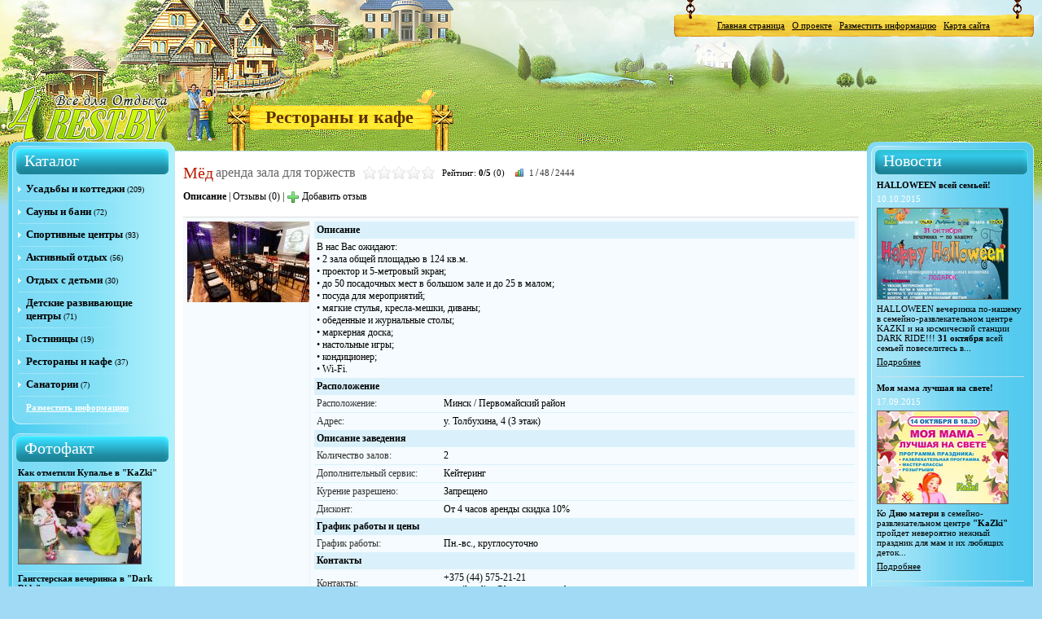

--- FILE ---
content_type: text/html; charset=UTF-8
request_url: https://www.4rest.by/catalog/restaurants/myod.html
body_size: 5961
content:
<html>
<head>
<title>Мёд - аренда зала для торжеств / 4rest.by</title>
<base href="https://www.4rest.by/" />
<meta http-equiv="Content-Type" content="text/html; charset=utf-8" />
<meta name="keywords" content="Мёд аренда зала для торжеств беларусь белоруссия Рестораны и кафе" />
<meta name="description" content="Мёд - аренда зала для торжеств. Расположение: Беларусь, . Адрес: ." />
<meta name="robots" content="ALL" />
<meta name="google-site-verification" content="mA7Gwj73ZDjEy2uO49M9hikTCwditEeyK2BJFi1NorE" />
<meta name="google-site-verification" content="60ZcvXsI4qCouMionaov_3AvYxUHKt8KLB0XkrDsJ2Y" />
<meta name='yandex-verification' content='75ed2a2b2a0b07c1' />
<meta name="msvalidate.01" content="BDCEAB3B85CB20238DB93F96FB952EB6" />
<meta name="y_key" content="8b8909656a587906" />
<link rel="shortcut icon" href="https://www.4rest.by/styles/favicon.ico">

<link rel="stylesheet" type="text/css" href="https://www.4rest.by/styles/style.css,style_app.css,20190219.css" />
<!--[if IE]><link href="https://www.4rest.by/styles/style_ie.css" rel="stylesheet" type="text/css" /><![endif]-->

<!-- Scripts -->
<script type="text/javascript" src="https://www.4rest.by/scripts/ajax.js,scripts.js,20190219.js"></script>
<!-- /Scripts -->

<!-- Google analytics -->
<script type="text/javascript">
  var _gaq = _gaq || [];
  _gaq.push(['_setAccount', 'UA-12636880-3']);
  _gaq.push(['_addOrganic', 'tut.by', 'query']);
  _gaq.push(['_addOrganic', 'search.tut.by', 'query']);
  _gaq.push(['_addOrganic', 'all.by', 'query']);
  _gaq.push(['_addOrganic', 'rambler.ru', 'words']);
  _gaq.push(['_addOrganic', 'nova.rambler.ru', 'query']);
  _gaq.push(['_addOrganic', 'go.mail.ru', 'q']);
  _gaq.push(['_trackPageview']);

  (function() {
    var ga = document.createElement('script'); ga.type = 'text/javascript'; ga.async = true;
    ga.src = ('https:' == document.location.protocol ? 'https://ssl' : 'http://www') + '.google-analytics.com/ga.js';
    var s = document.getElementsByTagName('script')[0]; s.parentNode.insertBefore(ga, s);
  })();
</script>
<!-- /Google analytics -->

</head>
<body>

<!-- nAlert -->
<div id="nAlert_splash_div" class="hidden">&nbsp;</div>
<div id="nAlert_div" class="hidden">
<table cellspacing="0" cellpadding="0" border="0" width="100%" height="100%"><tr><td class="nAlert_td">
<div align="center">
<div id="nAlert_div_content" class="nAlert_div_mess">
<div id="nAlert_content" class="nAlert_content"></div>
<div id="nAlert_footer" class="nAlert_footer">
<table cellspacing="0" cellpadding="0" border="0" class="button2_table"><tr>
<td class="button2_left" onclick="clickButton('_nAlert_close');"></td>
<td><input type="button" id="_nAlert_close" class="button2_center" value="Закрыть" onclick="nAlertHide();"></td>
<td class="button2_right" onclick="clickButton('_nAlert_close');"></td>
</tr></table>
</div>	
</div>
</div>
</td></tr>
</table>
</div>
<!-- /nAlert -->

<div id="vd"></div>

<!-- Top banner 3
<table class="top_banner_3" cellspacing="0" cellpadding="0" border="0">
<tr><td class="top_banner_3_1"></td><td class="top_banner_3_2"></td><td class="top_banner_3_3"></td></tr>
<tr><td class="top_banner_3_4"></td><td class="top_banner_3_5" nowrap>

</td><td class="top_banner_3_6"></a></td></tr>
<tr><td class="top_banner_3_7"></td><td class="top_banner_3_8"></td><td class="top_banner_3_9"></td></tr>
</table>
-- /Top banner 3 -->

<!-- Top menu -->

<table class="top_banner_2" cellspacing="0" cellpadding="0" border="0"><tr>
<td class="top_banner_2_1"></td><td class="top_banner_2_2" nowrap>

<!-- Top menu -->

<a href="https://www.4rest.by/index.html" class="menu_item_top_link" title="Главная страница">Главная страница</a>&nbsp;&nbsp;&nbsp;<a href="https://www.4rest.by/about.html" class="menu_item_top_link" title="О проекте">О проекте</a>&nbsp;&nbsp;&nbsp;<a href="https://www.4rest.by/add.html" class="menu_item_top_link" title="Разместить информацию">Разместить информацию</a>&nbsp;&nbsp;&nbsp;<a href="https://www.4rest.by/map.html" class="menu_item_top_link" title="Карта сайта">Карта сайта</a>

<!-- /Top menu -->

<!-- Language select -->



<!-- /Language select -->

</td><td class="top_banner_2_3"></td>
</tr></table>

<!-- /Top menu -->

<!-- Top banner 1 -->

<table class="top_banner_1"><tr>
<td class="top_banner_1_1"></td>
<td class="top_banner_1_2" nowrap>
<h1 class="page_title_hr" style="cursor: pointer;" onclick="window.location.href='https://www.4rest.by/catalog/restaurants/';" title="Вернуться к списку заведений">Рестораны и кафе</h1>
</td>
<td class="top_banner_1_3"></td>
</tr></table>

<!-- /Top banner 1 -->

<!-- Main div with header background -->

<div class="header_1">

<!-- Header -->
<div class="header_2"><div class="header_logo_link" title="Перейти на главную страницу" onclick="window.location.href='https://www.4rest.by/';"></div></div>
<!-- /Header -->

<div class="content_div">

<table border="0" cellspacing="0" cellpadding="0" align="center" class="content_table">

<tr class="content_tr">
<td class="left_menu_td_top"></td>
<td class=""></td>
<td class="right_menu_td_top"></td>
</tr>

<tr class="content_tr">
<td class="left_menu_td">

<div class="left_menu">

<!-- Menu -->

<div class="menu_moved">

<!-- Catalog -->

<div class="menu_header_top">
<div class="menu_header_content">Каталог</div>
<div class="menu_header_bottom"></div>
</div>

<div class="menu_content">

<div class="menu_item"><a href="https://www.4rest.by/catalog/villas/" class="menu_item_link" title="Усадьбы и коттеджи">Усадьбы и коттеджи</a><span class="menu_num">(209)</span></div>
<div class="menu_item_spacer"></div><div class="menu_item"><a href="https://www.4rest.by/catalog/saunas/" class="menu_item_link" title="Сауны и бани">Сауны и бани</a><span class="menu_num">(72)</span></div>
<div class="menu_item_spacer"></div><div class="menu_item"><a href="https://www.4rest.by/catalog/sport_centers/" class="menu_item_link" title="Спортивные центры">Спортивные центры</a><span class="menu_num">(93)</span></div>
<div class="menu_item_spacer"></div><div class="menu_item"><a href="https://www.4rest.by/catalog/activities/" class="menu_item_link" title="Активный отдых">Активный отдых</a><span class="menu_num">(56)</span></div>
<div class="menu_item_spacer"></div><div class="menu_item"><a href="https://www.4rest.by/catalog/children/" class="menu_item_link" title="Отдых с детьми">Отдых с детьми</a><span class="menu_num">(30)</span></div>
<div class="menu_item_spacer"></div><div class="menu_item"><a href="https://www.4rest.by/catalog/childrens_centers/" class="menu_item_link" title="Детские развивающие центры">Детские развивающие центры</a><span class="menu_num">(71)</span></div>
<div class="menu_item_spacer"></div><div class="menu_item"><a href="https://www.4rest.by/catalog/hotels/" class="menu_item_link" title="Гостиницы">Гостиницы</a><span class="menu_num">(19)</span></div>
<div class="menu_item_spacer"></div><div class="menu_item"><a href="https://www.4rest.by/catalog/restaurants/" class="menu_item_link" title="Рестораны и кафе">Рестораны и кафе</a><span class="menu_num">(37)</span></div>
<div class="menu_item_spacer"></div><div class="menu_item"><a href="https://www.4rest.by/catalog/health/" class="menu_item_link" title="Санатории">Санатории</a><span class="menu_num">(7)</span></div>
<div class="menu_item_spacer"></div>

<div class="menu_add_div"><a href="https://www.4rest.by/add.html" class="menu_item_link_add">Разместить информацию</a></div>

</div>
<div class="menu_bottom"></div>

<!-- /Catalog -->

<!-- Photo -->


<div class="menu_header_top">
<div class="menu_header_content">Фотофакт</div>
<div class="menu_header_bottom"></div>
</div>

<div class="menu_content">

<div class="menu_news_header_div">Как отметили Купалье в "KaZki"</div>
<div class="menu_news_image_div"><a href="https://www.4rest.by/gallery/Kupalie_v_Kazki/" title="Просмотр"><img src="https://www.4rest.by/images/6056/small-13669166-296266750763627-2950821121594041465-n.jpg" class="catalog_list_image"></a></div>					
<div class="menu_item_spacer"></div><div class="menu_news_header_div">Гангстерская вечеринка в "Dark Ride"</div>
<div class="menu_news_image_div"><a href="https://www.4rest.by/gallery/gangster_party/" title="Просмотр"><img src="https://www.4rest.by/images/6035/small-178.jpg" class="catalog_list_image"></a></div>					
<div class="menu_item_spacer"></div><div class="menu_news_header_div">День защиты детей в аквапарке "Лебяжий"</div>
<div class="menu_news_image_div"><a href="https://www.4rest.by/gallery/den_zaschity_detey/" title="Просмотр"><img src="https://www.4rest.by/images/6015/small-img-0885.jpg" class="catalog_list_image"></a></div>					
<div class="menu_item_spacer"></div>

<div class="menu_add_div"><a href="https://www.4rest.by/gallery/" class="menu_item_link_add">Просмотреть все альбомы</a></div>

</div>
<div class="menu_bottom"></div>

<!-- /Photo -->

</div>

<!-- /Menu -->

</div>

</td>
<td class="content_td">

<!-- Content -->




<!-- Item header -->



<div class="catalog_title_div">
<table cellspacing="0" cellpadding="0" border="0"><tr>

<td><h2 class="catalog_title">Мёд</h2></td><td>&nbsp;</td>
<td><h3 class="catalog_title_name_second"> аренда зала для торжеств</h3></td><td>&nbsp;</td>
<td><span class="catalog_title_rating"><img src="styles/rating_empty.gif" class="catalog_title_rating_img"><img src="styles/rating_empty.gif" class="catalog_title_rating_img"><img src="styles/rating_empty.gif" class="catalog_title_rating_img"><img src="styles/rating_empty.gif" class="catalog_title_rating_img"><img src="styles/rating_empty.gif" class="catalog_title_rating_img"></span></td><td>&nbsp;</td>
<td><span class="catalog_title_rating">Рейтинг: <span title="Рейтинг"><b>0/5</b></span> <span title="Количество голосов">(0)</span></span></td>
<td><img src="styles/graph.gif" class="catalog_title_stat_img" title="Статистика просмотров"></td>
<td><span class="catalog_title_stat" title="Просмотров вчера">1</span>/<span class="catalog_title_stat" title="Просмотров за месяц">48</span>/<span class="catalog_title_stat" title="Просмотров всего с 19.10.2017">2444</span></td>
</tr></table>
</div>

<!-- /Item header -->

<!-- Item view menu -->

<div class="catalog_title_links_div">
<a href="https://www.4rest.by/catalog/restaurants/myod.html" class="catalog_title_link_selected">Описание</a> |
<a href="https://www.4rest.by/reviews/myod/" class="catalog_title_link">Отзывы (0)</a> |
<a href="https://www.4rest.by/addreview/myod.html" class="catalog_title_link"><img src="styles/add.gif" class="link_image">Добавить отзыв</a>
</div>

<!-- /Item view menu -->

<!-- Item view -->



<div class="catalog_content_div">

<table border="0" cellspacing="0" cellpadding="0" class="catalog_item_view_table">
<tr>

<!-- Images td -->

<td class="catalog_item_view_images_td" id="catalog_item_view_images_td">

<!-- Images -->


<img src="https://www.4rest.by/images/6091/small-uacgberthsq.jpg" alt="Фото 1"></a>


<!-- /Images -->

<!-- Gallery init -->
<script type="text/javascript">
<!--
viewer = new app.imagesViewer( 'viewer', 'catalog_item_view_images_td' );
-->
</script>
<!-- /Gallery init -->

</td>

<!-- /Images td -->

<td class="catalog_item_view_td">

<!-- Details -->

<table border="0" cellspacing="0" cellpadding="0" class="catalog_item_details_table">


<tr><td class="catalog_item_details_header_td" colspan="2">Описание</td></tr>

<tr>
<td class="catalog_item_details_td2" colspan="2">В нас Вас ожидают: <br />
• 2 зала общей площадью в 124 кв.м. <br />
• проектор и 5-метровый экран; <br />
• до 50 посадочных мест в большом зале и до 25 в малом; <br />
• посуда для мероприятий; <br />
• мягкие стулья, кресла-мешки, диваны; <br />
• обеденные и журнальные столы; <br />
• маркерная доска; <br />
• настольные игры; <br />
• кондиционер; <br />
• Wi-Fi. </td>
</tr>


<!-- Locations -->


<tr><td class="catalog_item_details_header_td" colspan="2">Расположение</td></tr>

<!-- Single location -->



<tr>
<td class="catalog_item_details_td1">Расположение:</td>
<td class="catalog_item_details_td2">Минск / Первомайский район</td>
</tr>



<tr>
<td class="catalog_item_details_td1">Адрес:</td>
<td class="catalog_item_details_td2">у. Толбухина, 4 (3 этаж)</td>
</tr>



<!-- /Single location -->

<!-- Multiple locations -->



<!-- /Multiple locations -->


<!-- Locations -->


<tr><td class="catalog_item_details_header_td" colspan="2">Описание заведения</td></tr>






<tr>
<td class="catalog_item_details_td1">Количество залов:</td>
<td class="catalog_item_details_td2">2</td>
</tr>




<tr>
<td class="catalog_item_details_td1">Дополнительный сервис:</td>
<td class="catalog_item_details_td2">Кейтеринг</td>
</tr>




<tr>
<td class="catalog_item_details_td1">Курение разрешено:</td>
<td class="catalog_item_details_td2">Запрещено</td>
</tr>




<tr>
<td class="catalog_item_details_td1">Дисконт:</td>
<td class="catalog_item_details_td2">От 4 часов аренды скидка 10%</td>
</tr>


<tr><td class="catalog_item_details_header_td" colspan="2">График работы и цены</td></tr>

<tr>
<td class="catalog_item_details_td1">График работы:</td>
<td class="catalog_item_details_td2">Пн.-вс., круглосуточно</td>
</tr>



<tr><td class="catalog_item_details_header_td" colspan="2">Контакты</td></tr>

<tr>
<td class="catalog_item_details_td1">Контакты:</td>
<td class="catalog_item_details_td2">
+375 (44) 575-21-21<br />
e-mail: galina@honey-artspace.by 
</td>
</tr>



<tr>
<td class="catalog_item_details_td1"></td>
<td class="catalog_item_details_td2">
<div class="ref_4rest">Пожалуйста, при контакте ссылайтесь на <b>4rest.by</b>!</div>
</td>
</tr>

</table>

<!-- /Details -->

</td>
</tr>
</table>

</div>


<!-- /Item view -->

<!-- Add review -->



<!-- /Add review -->	

<!-- Reviews -->



<!-- /Reviews -->	

</div>

<div class="catalog_content_back_link"><a href="https://www.4rest.by/catalog/restaurants/" class="button1" title="Рестораны и кафе"><img src="styles/back.gif" class="link_image">Вернуться к списку заведений</a></div>




<!-- /Content -->

</td>
<td class="right_menu_td">

<!-- Right menu -->

<div class="right_menu">

<div class="menu_moved">

<!-- News -->


<div class="menu2_header_top">
<div class="menu2_header_content">Новости</div>
<div class="menu2_header_bottom"></div>
</div>

<div class="menu2_content">


<div class="menu_news_header_div">HALLOWEEN всей семьей!</div>
<div class="menu_news_date_div">10.10.2015</div>
<div class="menu_news_image_div"><a href="https://www.4rest.by/publications/170.html" title="Подробнее"><img src="https://www.4rest.by/images/5881/afisha-hyellouin-s.jpg" class="article_image"></a></div>
<div class="menu_news_text_div">HALLOWEEN вечеринка по-нашему в семейно-развлекательном центре KAZKI и на космической станции DARK RIDE!!! <b>31 октября</b> всей семьей повеселитесь в...</div>
<div class="menu_news_link_div"><a href="https://www.4rest.by/publications/170.html" class="menu_news_link" title="Просмотр новости">Подробнее</a></div>
<div class="menu_news_spacer_div"></div>

<div class="menu_news_header_div">Моя мама лучшая на свете!</div>
<div class="menu_news_date_div">17.09.2015</div>
<div class="menu_news_image_div"><a href="https://www.4rest.by/publications/169.html" title="Подробнее"><img src="https://www.4rest.by/images/5876/den-mamy-s.jpg" class="article_image"></a></div>
<div class="menu_news_text_div">Ко <b>Дню матери</b> в семейно-развлекательном центре <b>"KaZki"</b> пройдет невероятно нежный праздник для мам и их любящих деток...</div>
<div class="menu_news_link_div"><a href="https://www.4rest.by/publications/169.html" class="menu_news_link" title="Просмотр новости">Подробнее</a></div>
<div class="menu_news_spacer_div"></div>

<div class="menu_news_header_div">День именинника!</div>
<div class="menu_news_date_div">17.09.2015</div>
<div class="menu_news_image_div"><a href="https://www.4rest.by/publications/168.html" title="Подробнее"><img src="https://www.4rest.by/images/5875/den-imeninnika-okt-s.jpg" class="article_image"></a></div>
<div class="menu_news_text_div">Вы любите День рождения? Кто его не любит?! Получить массу улыбок, подарков, веселья и угощений Вы можете в семейно-развлекательном центре <b>"KaZki"</b>...</div>
<div class="menu_news_link_div"><a href="https://www.4rest.by/publications/168.html" class="menu_news_link" title="Просмотр новости">Подробнее</a></div>
<div class="menu_news_spacer_div"></div>

<div class="menu_news_footer_div"><a href="https://www.4rest.by/publications/news/" class="menu_news_footer_link" title="Просмотреть все новости">Все новости</a></div>




</div>

<div class="menu2_bottom"></div>

<!-- /News -->

<!-- Articles -->


<div class="menu2_header_top">
<div class="menu2_header_content">Статьи</div>
<div class="menu2_header_bottom"></div>
</div>

<div class="menu2_content">


<div class="menu_news_header_div">Космосюрприз для Вашего малыша!</div>
<div class="menu_news_date_div">01.12.2014</div>
<div class="menu_news_image_div"><a href="https://www.4rest.by/publications/122.html" title="Подробнее"><img src="https://www.4rest.by/images/5726/ded-moroz-na-dom-2-s.jpg" class="article_image"></a></div>
<div class="menu_news_text_div">Не секрет, что под Новый год все дети ждут чудес и подарков. Оригинальный сюрприз с подарком своему малышу можно устроить с помощью всеми любимого развлекательного центра "Космо"...</div>
<div class="menu_news_link_div"><a href="https://www.4rest.by/publications/122.html" class="menu_news_link" title="Просмотр статьи">Подробнее</a></div>
<div class="menu_news_spacer_div"></div>

<div class="menu_news_header_div">Велосипедные прогулки</div>
<div class="menu_news_date_div">15.04.2013</div>
<div class="menu_news_image_div"><a href="https://www.4rest.by/publications/93.html" title="Подробнее"><img src="https://www.4rest.by/images/5462/small-velosiped.jpg" class="article_image"></a></div>
<div class="menu_news_text_div">О пользе велосипедных прогулок не знает только ленивый. Велосипед – это не просто средство передвижения, это спасительное лекарство от гиподинамии, это здоровье, бодрость, прекрасная физическая форма и масса удовольствия! </div>
<div class="menu_news_link_div"><a href="https://www.4rest.by/publications/93.html" class="menu_news_link" title="Просмотр статьи">Подробнее</a></div>
<div class="menu_news_spacer_div"></div>

<div class="menu_news_header_div">Встречаем год Змеи</div>
<div class="menu_news_date_div">14.12.2012</div>
<div class="menu_news_image_div"><a href="https://www.4rest.by/publications/82.html" title="Подробнее"><img src="https://www.4rest.by/images/5326/small-god-zmei.jpg" class="article_image"></a></div>
<div class="menu_news_text_div">Как встретить год <b>Змеи</b>? Что надеть и чем угощать загадочную хранительницу <b>2013</b> года? Подробнее...</div>
<div class="menu_news_link_div"><a href="https://www.4rest.by/publications/82.html" class="menu_news_link" title="Просмотр статьи">Подробнее</a></div>
<div class="menu_news_spacer_div"></div>

<div class="menu_news_footer_div"><a href="https://www.4rest.by/publications/articles/" class="menu_news_footer_link" title="Просмотреть все статьи">Все статьи</a></div>




</div>

<div class="menu2_bottom"></div>

<!-- /Articles -->

</div>

</div>

<!-- /Right menu -->

</td>
</tr>

<tr class="content_tr">
<td class="left_menu_td_bottom"></td>
<td class="content_td_bottom"></td>
<td class="right_menu_td_bottom"></td>
</tr>

<!-- Content bottom -->

<tr>
<td class="content_bottom_1"></td>
<td class="content_bottom_2">
<!-- Bottom menu -->	
<a href="https://www.4rest.by/rules.html" class="menu_bottom_item_link">Правила использования информации</a>
<!-- /Bottom menu -->
</td>
<td class="content_bottom_3"></td>
</tr>

<!-- Content /bottom -->

</table>

</div>

<!-- Footer -->
<div class="footer_1">
<div class="footer_2">

<div class="footer_phone"><img src="styles/phone.png"></div>
<div class="footer_letter"><img src="styles/letter.png"></div>

<!-- Footer area -->	

<table border="0" cellspacing="0" cellpadding="0" class="footer_area_table">
<tr><td class="footer_area_td1"><img src="styles/footer_area_top.png" class="footer_area_td1_img"></td><td class="footer_area_td2"></td></tr>
<tr><td class="footer_area_td3">
&copy; Все права принадлежат <b>4rest.by</b>, 2009-2026
<br>E-mail: <a href="mailto:info@4rest.by" class="footer_area_href" title="Написать письмо">info@4rest.by</a>
</td>
<tr><td class="footer_area_td4"></tr>
<tr><td class="footer_area_td5"><img src="styles/footer_area_bottom.png" class="footer_area_td5_img"></td><td class="footer_area_td6"></td></tr>
</table>

<!-- /Footer area -->

</div>
</div>
<!-- /Footer -->

</div>

<!-- /Main div with header background -->

<!-- Yandex.Metrika counter -->

<div style="display:none;"><script type="text/javascript">
(function(w, c) {
    (w[c] = w[c] || []).push(function() {
        try {
            w.yaCounter5965204 = new Ya.Metrika({id:5965204,
                    clickmap:true,
                    trackLinks:true, webvisor:true});
        }
        catch(e) { }
    });
})(window, "yandex_metrika_callbacks");
</script></div>
<script src="//mc.yandex.ru/metrika/watch.js" type="text/javascript" defer="defer"></script>
<noscript><div><img src="//mc.yandex.ru/watch/5965204" style="position:absolute; left:-9999px;" alt="" /></div></noscript>

<!-- /Yandex.Metrika counter -->

</body>
</html>

--- FILE ---
content_type: application/javascript
request_url: https://www.4rest.by/scripts/ajax.js,scripts.js,20190219.js
body_size: 22729
content:
/**
 * JsHttpRequest: JavaScript "AJAX" data loader
 *
 * @license LGPL
 * @author Dmitry Koterov, http://en.dklab.ru/lib/JsHttpRequest/
 * @version 5.x $Id$
 */

function JsHttpRequest() {
    // Standard properties.
    var t = this;
    t.onreadystatechange = null;
    t.readyState         = 0;
    t.responseText       = null;
    t.responseXML        = null;
    t.status             = 200;
    t.statusText         = "OK";
    // JavaScript response array/hash
    t.responseJS         = null;

    // Additional properties.
    t.caching            = false;        // need to use caching?
    t.loader             = null;         // loader to use ('form', 'script', 'xml'; null - autodetect)
    t.session_name       = "PHPSESSID";  // set to SID cookie or GET parameter name

    // Internals.
    t._ldObj              = null;  // used loader object
    t._reqHeaders        = [];    // collected request headers
    t._openArgs          = null;  // parameters from open()
    t._errors = {
        inv_form_el:        'Invalid FORM element detected: name=%, tag=%',
        must_be_single_el:  'If used, <form> must be a single HTML element in the list.',
        js_invalid:         'JavaScript code generated by backend is invalid!\n%',
        url_too_long:       'Cannot use so long query with GET request (URL is larger than % bytes)',
        unk_loader:         'Unknown loader: %',
        no_loaders:         'No loaders registered at all, please check JsHttpRequest.LOADERS array',
        no_loader_matched:  'Cannot find a loader which may process the request. Notices are:\n%'
    }
    
    /**
     * Aborts the request. Behaviour of this function for onreadystatechange() 
     * is identical to IE (most universal and common case). E.g., readyState -> 4
     * on abort() after send().
     */
    t.abort = function() { with (this) {
        if (_ldObj && _ldObj.abort) _ldObj.abort();
        _cleanup();
        if (readyState == 0) {
            // start->abort: no change of readyState (IE behaviour)
            return;
        }
        if (readyState == 1 && !_ldObj) {
            // open->abort: no onreadystatechange call, but change readyState to 0 (IE).
            // send->abort: change state to 4 (_ldObj is not null when send() is called)
            readyState = 0;
            return;
        }
        t._abort = true;
        _changeReadyState(4, true); // 4 in IE & FF on abort() call; Opera does not change to 4.
    }}
    
    /**
     * Prepares the object for data loading.
     * You may also pass URLs like "GET url" or "script.GET url".
     */
    t.open = function(method, url, asyncFlag, username, password) { with (this) {
        // Extract methor and loader from the URL (if present).
        if (url.match(/^((\w+)\.)?(GET|POST)\s+(.*)/i)) {
            this.loader = RegExp.$2? RegExp.$2 : null;
            method = RegExp.$3;
            url = RegExp.$4; 
        }
        // Append SID to original URL. Use try...catch for security problems.
        try {
            if (
                document.location.search.match(new RegExp('[&?]' + session_name + '=([^&?]*)'))
                || document.cookie.match(new RegExp('(?:;|^)\\s*' + session_name + '=([^;]*)'))
            ) {
                url += (url.indexOf('?') >= 0? '&' : '?') + session_name + "=" + this.escape(RegExp.$1);
            }
        } catch (e) {}
        // Store open arguments to hash.
        _openArgs = {
            method:     (method || '').toUpperCase(),
            url:        url,
            asyncFlag:  asyncFlag,
            username:   username != null? username : '',
            password:   password != null? password : ''
        }
        _ldObj = null;
        _changeReadyState(1, true); // compatibility with XMLHttpRequest
        return true;
    }}
    
    /**
     * Sends a request to a server.
     */
    t.send = function(content) {
        if (!this.readyState) {
            // send without open or after abort: no action (IE behaviour).
            return;
        }
        this._changeReadyState(1, true); // compatibility with XMLHttpRequest
        this._ldObj = null;
        
        // Prepare to build QUERY_STRING from query hash.
        var queryText = [];
        var queryElem = [];
        if (!this._hash2query(content, null, queryText, queryElem)) return;
    
        // Solve the query hashcode & return on cache hit.
        var hash = null;
        if (this.caching && !queryElem.length) {
            hash = this._openArgs.username + ':' + this._openArgs.password + '@' + this._openArgs.url + '|' + queryText + "#" + this._openArgs.method;
            var cache = JsHttpRequest.CACHE[hash];
            if (cache) {
                this._dataReady(cache[0], cache[1]);
                return false;
            }
        }
    
        // Try all the loaders.
        var loader = (this.loader || '').toLowerCase();
        if (loader && !JsHttpRequest.LOADERS[loader]) return this._error('unk_loader', loader);
        var errors = [];
        var lds = JsHttpRequest.LOADERS;
        for (var tryLoader in lds) {
            var ldr = lds[tryLoader].loader;
            if (!ldr) continue; // exclude possibly derived prototype properties from "for .. in".
            if (loader && tryLoader != loader) continue;
            // Create sending context.
            var ldObj = new ldr(this);
            JsHttpRequest.extend(ldObj, this._openArgs);
            JsHttpRequest.extend(ldObj, {
                queryText:  queryText.join('&'),
                queryElem:  queryElem,
                id:         (new Date().getTime()) + "" + JsHttpRequest.COUNT++,
                hash:       hash,
                span:       null
            });
            var error = ldObj.load();
            if (!error) {
                // Save loading script.
                this._ldObj = ldObj;
                JsHttpRequest.PENDING[ldObj.id] = this;
                return true;
            }
            if (!loader) {
                errors[errors.length] = '- ' + tryLoader.toUpperCase() + ': ' + this._l(error);
            } else {
                return this._error(error);
            }
        }
    
        // If no loader matched, generate error message.
        return tryLoader? this._error('no_loader_matched', errors.join('\n')) : this._error('no_loaders');
    }
    
    /**
     * Returns all response headers (if supported).
     */
    t.getAllResponseHeaders = function() { with (this) {
        return _ldObj && _ldObj.getAllResponseHeaders? _ldObj.getAllResponseHeaders() : [];
    }}

    /**
     * Returns one response header (if supported).
     */
    t.getResponseHeader = function(label) { with (this) {
        return _ldObj && _ldObj.getResponseHeader? _ldObj.getResponseHeader(label) : null;
    }}

    /**
     * Adds a request header to a future query.
     */
    t.setRequestHeader = function(label, value) { with (this) {
        _reqHeaders[_reqHeaders.length] = [label, value];
    }}
    
    //
    // Internal functions.
    //
    
    /**
     * Do all the work when a data is ready.
     */
    t._dataReady = function(text, js) { with (this) {
        if (caching && _ldObj) JsHttpRequest.CACHE[_ldObj.hash] = [text, js];
        responseText = responseXML = text;
        responseJS = js;
        if (js !== null) {
            status = 200;
            statusText = "OK";
        } else {
            // The special value "null" from a backend means Fatal error.
            // User cannot assign null to $_RESULT manually, it is 
            // translated to false to avoid 500 error collisions.
            status = 500;
            statusText = "Internal Server Error";
        }
        _changeReadyState(2);
        _changeReadyState(3);
        _changeReadyState(4);
        _cleanup();
    }}
    
    /**
     * Analog of sprintf(), but translates the first parameter by _errors.
     */
    t._l = function(args) {
        var i = 0, p = 0, msg = this._errors[args[0]];
        // Cannot use replace() with a callback, because it is incompatible with IE5.
        while ((p = msg.indexOf('%', p)) >= 0) {
            var a = args[++i] + "";
            msg = msg.substring(0, p) + a + msg.substring(p + 1, msg.length);
            p += 1 + a.length;
        }
        return msg;
    }

    /** 
     * Called on error.
     */
    t._error = function(msg) {
        msg = this._l(typeof(msg) == 'string'? arguments : msg)
        msg = "JsHttpRequest: " + msg;
        if (!window.Error) {
            // Very old browser...
            throw msg;
        } else if ((new Error(1, 'test')).description == "test") {
            // We MUST (!!!) pass 2 parameters to the Error() constructor for IE5.
            throw new Error(1, msg);
        } else {
            // Mozilla does not support two-parameter call style.
            throw new Error(msg);
        }
    }
    
    /**
     * Convert hash to QUERY_STRING.
     * If next value is scalar or hash, push it to queryText.
     * If next value is form element, push [name, element] to queryElem.
     */
    t._hash2query = function(content, prefix, queryText, queryElem) {
        if (prefix == null) prefix = "";
        if((''+typeof(content)).toLowerCase() == 'object') {
            var formAdded = false;
            if (content && content.parentNode && content.parentNode.appendChild && content.tagName && content.tagName.toUpperCase() == 'FORM') {
                content = { form: content };
            }
            for (var k in content) {
                var v = content[k];
                if (v instanceof Function) continue;
                var curPrefix = prefix? prefix + '[' + this.escape(k) + ']' : this.escape(k);
                var isFormElement = v && v.parentNode && v.parentNode.appendChild && v.tagName;
                if (isFormElement) {
                    var tn = v.tagName.toUpperCase();
                    if (tn == 'FORM') {
                        // FORM itself is passed.
                        formAdded = true;
                    } else if (tn == 'INPUT' || tn == 'TEXTAREA' || tn == 'SELECT') {
                        // This is a single form elemenent.
                    } else {
                        return this._error('inv_form_el', (v.name||''), v.tagName);
                    }
                    queryElem[queryElem.length] = { name: curPrefix, e: v };
                } else if (v instanceof Object) {
                    this._hash2query(v, curPrefix, queryText, queryElem);
                } else {
                    // We MUST skip NULL values, because there is no method
                    // to pass NULL's via GET or POST request in PHP.
                    if (v === null) continue;
                    // Convert JS boolean true and false to corresponding PHP values.
                    if (v === true) v = 1; 
                    if (v === false) v = '';
                    queryText[queryText.length] = curPrefix + "=" + this.escape('' + v);
                }
                if (formAdded && queryElem.length > 1) {
                    return this._error('must_be_single_el');
                }
            }
        } else {
            queryText[queryText.length] = content;
        }
        return true;
    }
    
    /**
     * Remove last used script element (clean memory).
     */
    t._cleanup = function() {
        var ldObj = this._ldObj;
        if (!ldObj) return;
        // Mark this loading as aborted.
        JsHttpRequest.PENDING[ldObj.id] = false;
        var span = ldObj.span;
        if (!span) return;
        // Do NOT use iframe.contentWindow.back() - it is incompatible with Opera 9!
        ldObj.span = null;
        var closure = function() {
            span.parentNode.removeChild(span);
        }
        // IE5 crashes on setTimeout(function() {...}, ...) construction! Use tmp variable.
        JsHttpRequest.setTimeout(closure, 50);
    }
    
    /**
     * Change current readyState and call trigger method.
     */
    t._changeReadyState = function(s, reset) { with (this) {
        if (reset) {
            status = statusText = responseJS = null;
            responseText = '';
        }
        readyState = s;
        if (onreadystatechange) onreadystatechange();
    }}
    
    /**
     * JS escape() does not quote '+'.
     */
    t.escape = function(s) {
        return escape(s).replace(new RegExp('\\+','g'), '%2B');
    }
}

// Global library variables.

JsHttpRequest.COUNT = 0;              // unique ID; used while loading IDs generation
JsHttpRequest.MAX_URL_LEN = 2000;     // maximum URL length
JsHttpRequest.CACHE = {};             // cached data
JsHttpRequest.PENDING = {};           // pending loadings
JsHttpRequest.LOADERS = {};           // list of supported data loaders (filled at the bottom of the file)
JsHttpRequest._dummy = function() {}; // avoid memory leaks


/**
 * These functions are dirty hacks for IE 5.0 which does not increment a
 * reference counter for an object passed via setTimeout(). So, if this 
 * object (closure function) is out of scope at the moment of timeout 
 * applying, IE 5.0 crashes. 
 */

/**
 * Timeout wrappers storage. Used to avoid zeroing of referece counts in IE 5.0.
 * Please note that you MUST write "window.setTimeout", not "setTimeout", else
 * IE 5.0 crashes again. Strange, very strange...
 */
 
JsHttpRequest.TIMEOUTS = { s: window.setTimeout, c: window.clearTimeout };

/**
 * Wrapper for IE5 buggy setTimeout.
 * Use this function instead of a usual setTimeout().
 */
 
JsHttpRequest.setTimeout = function(func, dt) {
    // Always save inside the window object before a call (for FF)!
    window.JsHttpRequest_tmp = JsHttpRequest.TIMEOUTS.s; 
    if (typeof(func) == "string") {
        id = window.JsHttpRequest_tmp(func, dt);
    } else {
        var id = null;
        var mediator = function() {
            func();
            delete JsHttpRequest.TIMEOUTS[id]; // remove circular reference
        }
        id = window.JsHttpRequest_tmp(mediator, dt);
        // Store a reference to the mediator function to the global array
        // (reference count >= 1); use timeout ID as an array key;
        JsHttpRequest.TIMEOUTS[id] = mediator;
    }
    window.JsHttpRequest_tmp = null; // no delete() in IE5 for window
    return id;
}

/**
 * Complimental wrapper for clearTimeout. 
 * Use this function instead of usual clearTimeout().
 */
JsHttpRequest.clearTimeout = function(id) {
    window.JsHttpRequest_tmp = JsHttpRequest.TIMEOUTS.c;
    delete JsHttpRequest.TIMEOUTS[id]; // remove circular reference
    var r = window.JsHttpRequest_tmp(id);
    window.JsHttpRequest_tmp = null; // no delete() in IE5 for window
    return r;
}


/**
 * Global static function.
 * Simple interface for most popular use-cases.
 * You may also pass URLs like "GET url" or "script.GET url".
 */
JsHttpRequest.query = function(url, content, onready, nocache) {
    var req = new this();
    req.caching = !nocache;
    req.onreadystatechange = function() {
        if (req.readyState == 4) {
            onready(req.responseJS, req.responseText);
        }
    }
    req.open(null, url, true);
    req.send(content);
}


/**
 * Global static function.
 * Called by server backend script on data load.
 */
JsHttpRequest.dataReady = function(d) {
    var th = this.PENDING[d.id];
    delete this.PENDING[d.id];
    if (th) {
        th._dataReady(d.text, d.js);
    } else if (th !== false) {
        throw "dataReady(): unknown pending id: " + d.id;
    }
}


// Adds all the properties of src to dest.
JsHttpRequest.extend = function(dest, src) {
    for (var k in src) dest[k] = src[k];
}

/**
 * Each loader has the following properties which must be initialized:
 * - method
 * - url
 * - asyncFlag (ignored)
 * - username
 * - password
 * - queryText (string)
 * - queryElem (array)
 * - id
 * - hash
 * - span
 */ 
 
// }}}

// {{{ xml
// Loader: XMLHttpRequest or ActiveX.
// [+] GET and POST methods are supported.
// [+] Most native and memory-cheap method.
// [+] Backend data can be browser-cached.
// [-] Cannot work in IE without ActiveX. 
// [-] No support for loading from different domains.
// [-] No uploading support.
//
JsHttpRequest.LOADERS.xml = { loader: function(req) {
    JsHttpRequest.extend(req._errors, {
        xml_no:          'Cannot use XMLHttpRequest or ActiveX loader: not supported',
        xml_no_diffdom:  'Cannot use XMLHttpRequest to load data from different domain %',
        xml_no_headers:  'Cannot use XMLHttpRequest loader or ActiveX loader, POST method: headers setting is not supported, needed to work with encodings correctly',
        xml_no_form_upl: 'Cannot use XMLHttpRequest loader: direct form elements using and uploading are not implemented'
    });
    
    this.load = function() {
        if (this.queryElem.length) return ['xml_no_form_upl'];
        
        // XMLHttpRequest (and MS ActiveX'es) cannot work with different domains.
        if (this.url.match(new RegExp('^([a-z]+://[^\\/]+)(.*)', 'i'))) {
        	// We MUST also check if protocols matched: cannot send from HTTP 
        	// to HTTPS and vice versa.
            if (RegExp.$1.toLowerCase() != document.location.protocol + '//' + document.location.hostname.toLowerCase()) {
                return ['xml_no_diffdom', RegExp.$1];
            }
        }
        
        // Try to obtain a loader.
        var xr = null;
        if (window.XMLHttpRequest) {
            try { xr = new XMLHttpRequest() } catch(e) {}
        } else if (window.ActiveXObject) {
            try { xr = new ActiveXObject("Microsoft.XMLHTTP") } catch(e) {}
            if (!xr) try { xr = new ActiveXObject("Msxml2.XMLHTTP") } catch (e) {}
        }
        if (!xr) return ['xml_no'];
        
        // Loading method detection. We cannot POST if we cannot set "octet-stream" 
        // header, because we need to process the encoded data in the backend manually.
        var canSetHeaders = window.ActiveXObject || xr.setRequestHeader;
        if (!this.method) this.method = canSetHeaders && this.queryText.length? 'POST' : 'GET';
        
        // Build & validate the full URL.
        if (this.method == 'GET') {
            if (this.queryText) this.url += (this.url.indexOf('?') >= 0? '&' : '?') + this.queryText;
            this.queryText = '';
            if (this.url.length > JsHttpRequest.MAX_URL_LEN) return ['url_too_long', JsHttpRequest.MAX_URL_LEN];
        } else if (this.method == 'POST' && !canSetHeaders) {
            return ['xml_no_headers'];
        }
        
        // Add ID to the url if we need to disable the cache.
        this.url += (this.url.indexOf('?') >= 0? '&' : '?') + 'JsHttpRequest=' + (req.caching? '0' : this.id) + '-xml';        
        
        // Assign the result handler.
        var id = this.id;
        xr.onreadystatechange = function() { 
            if (xr.readyState != 4) return;
            // Avoid memory leak by removing the closure.
            xr.onreadystatechange = JsHttpRequest._dummy;
            req.status = null;
            try { 
                // In case of abort() call, xr.status is unavailable and generates exception.
                // But xr.readyState equals to 4 in this case. Stupid behaviour. :-(
                req.status = xr.status;
                req.responseText = xr.responseText;
            } catch (e) {}
            if (!req.status) return;
            try {
                // Damned Opera returned empty responseText when Status is not 200.
                var rtext = req.responseText || '{ js: null, text: null }';
                // Prepare generator function & catch syntax errors on this stage.
                eval('JsHttpRequest._tmp = function(id) { var d = ' + rtext + '; d.id = id; JsHttpRequest.dataReady(d); }');
            } catch (e) {
                // Note that FF 2.0 does not throw any error from onreadystatechange handler.
                return req._error('js_invalid', req.responseText)
            }
            // Call associated dataReady() outside the try-catch block 
            // to pass exceptions in onreadystatechange in usual manner.
            JsHttpRequest._tmp(id);
            JsHttpRequest._tmp = null;
        };

        // Open & send the request.
        xr.open(this.method, this.url, true, this.username, this.password);
        if (canSetHeaders) {
            // Pass pending headers.
            for (var i = 0; i < req._reqHeaders.length; i++) {
                xr.setRequestHeader(req._reqHeaders[i][0], req._reqHeaders[i][1]);
            }
            // Set non-default Content-type. We cannot use 
            // "application/x-www-form-urlencoded" here, because 
            // in PHP variable HTTP_RAW_POST_DATA is accessible only when 
            // enctype is not default (e.g., "application/octet-stream" 
            // is a good start). We parse POST data manually in backend 
            // library code. Note that Safari sets by default "x-www-form-urlencoded"
            // header, but FF sets "text/xml" by default.
            xr.setRequestHeader('Content-Type', 'application/octet-stream');
        }
        xr.send(this.queryText);
        
        // No SPAN is used for this loader.
        this.span = null;
        this.xr = xr; // save for later usage on abort()
        
        // Success.
        return null;
    }
    
    // Override req.getAllResponseHeaders method.
    this.getAllResponseHeaders = function() {
        return this.xr.getAllResponseHeaders();
    }
    
    // Override req.getResponseHeader method.
    this.getResponseHeader = function(label) {
        return this.xr.getResponseHeader(label);
    }

    this.abort = function() {
        this.xr.abort();
        this.xr = null;
    }
}}
// }}}


// {{{ script
// Loader: SCRIPT tag.
// [+] Most cross-browser. 
// [+] Supports loading from different domains.
// [-] Only GET method is supported.
// [-] No uploading support.
// [-] Backend data cannot be browser-cached.
//
JsHttpRequest.LOADERS.script = { loader: function(req) {
    JsHttpRequest.extend(req._errors, {
        script_only_get:   'Cannot use SCRIPT loader: it supports only GET method',
        script_no_form:    'Cannot use SCRIPT loader: direct form elements using and uploading are not implemented'
    })
    
    this.load = function() {
        // Move GET parameters to the URL itself.
        if (this.queryText) this.url += (this.url.indexOf('?') >= 0? '&' : '?') + this.queryText;
        this.url += (this.url.indexOf('?') >= 0? '&' : '?') + 'JsHttpRequest=' + this.id + '-' + 'script';        
        this.queryText = '';
        
        if (!this.method) this.method = 'GET';
        if (this.method !== 'GET') return ['script_only_get'];
        if (this.queryElem.length) return ['script_no_form'];
        if (this.url.length > JsHttpRequest.MAX_URL_LEN) return ['url_too_long', JsHttpRequest.MAX_URL_LEN];

        var th = this, d = document, s = null, b = d.body;
        if (!window.opera) {
            // Safari, IE, FF, Opera 7.20.
            this.span = s = d.createElement('SCRIPT');
            var closure = function() {
                s.language = 'JavaScript';
                if (s.setAttribute) s.setAttribute('src', th.url); else s.src = th.url;
                b.insertBefore(s, b.lastChild);
            }
        } else {
            // Oh shit! Damned stupid Opera 7.23 does not allow to create SCRIPT 
            // element over createElement (in HEAD or BODY section or in nested SPAN - 
            // no matter): it is created deadly, and does not response the href assignment.
            // So - always create SPAN.
            this.span = s = d.createElement('SPAN');
            s.style.display = 'none';
            b.insertBefore(s, b.lastChild);
            s.innerHTML = 'Workaround for IE.<s'+'cript></' + 'script>';
            var closure = function() {
                s = s.getElementsByTagName('SCRIPT')[0]; // get with timeout!
                s.language = 'JavaScript';
                if (s.setAttribute) s.setAttribute('src', th.url); else s.src = th.url;
            }
        }
        JsHttpRequest.setTimeout(closure, 10);
        
        // Success.
        return null;
    }
}}
// }}}


// {{{ form
// Loader: FORM & IFRAME.
// [+] Supports file uploading.
// [+] GET and POST methods are supported.
// [+] Supports loading from different domains.
// [-] Uses a lot of system resources.
// [-] Backend data cannot be browser-cached.
// [-] Pollutes browser history on some old browsers.
//
JsHttpRequest.LOADERS.form = { loader: function(req) {
    JsHttpRequest.extend(req._errors, {
        form_el_not_belong:  'Element "%" does not belong to any form!',
        form_el_belong_diff: 'Element "%" belongs to a different form. All elements must belong to the same form!',
        form_el_inv_enctype: 'Attribute "enctype" of the form must be "%" (for IE), "%" given.'
    })
    
    this.load = function() {
        var th = this;
     
        if (!th.method) th.method = 'POST';
        th.url += (th.url.indexOf('?') >= 0? '&' : '?') + 'JsHttpRequest=' + th.id + '-' + 'form';
        
        // If GET, build full URL. Then copy QUERY_STRING to queryText.
        if (th.method == 'GET') {
            if (th.queryText) th.url += (th.url.indexOf('?') >= 0? '&' : '?') + th.queryText;
            if (th.url.length > JsHttpRequest.MAX_URL_LEN) return ['url_too_long', JsHttpRequest.MAX_URL_LEN];
            var p = th.url.split('?', 2);
            th.url = p[0];
            th.queryText = p[1] || '';
        }

        // Check if all form elements belong to same form.
        var form = null;
        var wholeFormSending = false;
        if (th.queryElem.length) {
            if (th.queryElem[0].e.tagName.toUpperCase() == 'FORM') {
                // Whole FORM sending.
                form = th.queryElem[0].e;
                wholeFormSending = true;
                th.queryElem = [];
            } else {
                // If we have at least one form element, we use its FORM as a POST container.
                form = th.queryElem[0].e.form;
                // Validate all the elements.
                for (var i = 0; i < th.queryElem.length; i++) {
                    var e = th.queryElem[i].e;
                    if (!e.form) {
                        return ['form_el_not_belong', e.name];
                    }
                    if (e.form != form) {
                        return ['form_el_belong_diff', e.name];
                    }
                }
            }
            
            // Check enctype of the form.
            if (th.method == 'POST') {
                var need = "multipart/form-data";
                var given = (form.attributes.encType && form.attributes.encType.nodeValue) || (form.attributes.enctype && form.attributes.enctype.value) || form.enctype;
                if (given != need) {
                    return ['form_el_inv_enctype', need, given];
                }
            }
        }

        // Create invisible IFRAME with temporary form (form is used on empty queryElem).
        // We ALWAYS create th IFRAME in the document of the form - for Opera 7.20.
        var d = form && (form.ownerDocument || form.document) || document;
        var ifname = 'jshr_i_' + th.id;
        var s = th.span = d.createElement('DIV');
        s.style.position = 'absolute';
        s.style.display = 'none';
        s.style.visibility = 'hidden';
        s.innerHTML = 
            (form? '' : '<form' + (th.method == 'POST'? ' enctype="multipart/form-data" method="post"' : '') + '></form>') + // stupid IE, MUST use innerHTML assignment :-(
            '<iframe name="' + ifname + '" id="' + ifname + '" style="width:0px; height:0px; overflow:hidden; border:none"></iframe>'
        if (!form) {
            form = th.span.firstChild;
        }

        // Insert generated form inside the document.
        // Be careful: don't forget to close FORM container in document body!
        d.body.insertBefore(s, d.body.lastChild);

        // Function to safely set the form attributes. Parameter attr is NOT a hash 
        // but an array, because "for ... in" may badly iterate over derived attributes.
        var setAttributes = function(e, attr) {
            var sv = [];
            var form = e;
            // This strange algorythm is needed, because form may  contain element 
            // with name like 'action'. In IE for such attribute will be returned
            // form element node, not form action. Workaround: copy all attributes
            // to new empty form and work with it, then copy them back. This is
            // THE ONLY working algorythm since a lot of bugs in IE5.0 (e.g. 
            // with e.attributes property: causes IE crash).
            if (e.mergeAttributes) {
                var form = d.createElement('form');
                form.mergeAttributes(e, false);
            }
            for (var i = 0; i < attr.length; i++) {
                var k = attr[i][0], v = attr[i][1];
                // TODO: http://forum.dklab.ru/viewtopic.php?p=129059#129059
                sv[sv.length] = [k, form.getAttribute(k)];
                form.setAttribute(k, v);
            }
            if (e.mergeAttributes) {
                e.mergeAttributes(form, false);
            }
            return sv;
        }

        // Run submit with delay - for old Opera: it needs some time to create IFRAME.
        var closure = function() {
            // Save JsHttpRequest object to new IFRAME.
            top.JsHttpRequestGlobal = JsHttpRequest;
            
            // Disable ALL the form elements.
            var savedNames = [];
            if (!wholeFormSending) {
                for (var i = 0, n = form.elements.length; i < n; i++) {
                    savedNames[i] = form.elements[i].name;
                    form.elements[i].name = '';
                }
            }

            // Insert hidden fields to the form.
            var qt = th.queryText.split('&');
            for (var i = qt.length - 1; i >= 0; i--) {
                var pair = qt[i].split('=', 2);
                var e = d.createElement('INPUT');
                e.type = 'hidden';
                e.name = unescape(pair[0]);
                e.value = pair[1] != null? unescape(pair[1]) : '';
                form.appendChild(e);
            }


            // Change names of along user-passed form elements.
            for (var i = 0; i < th.queryElem.length; i++) {
                th.queryElem[i].e.name = th.queryElem[i].name;
            }

            // Temporary modify form attributes, submit form, restore attributes back.
            var sv = setAttributes(
                form, 
                [
                    ['action',   th.url],
                    ['method',   th.method],
                    ['onsubmit', null],
                    ['target',   ifname]
                ]
            );
            form.submit();
            setAttributes(form, sv);

            // Remove generated temporary hidden elements from the top of the form.
            for (var i = 0; i < qt.length; i++) {
                // Use "form.firstChild.parentNode", not "form", or IE5 crashes!
                form.lastChild.parentNode.removeChild(form.lastChild);
            }
            // Enable all disabled elements back.
            if (!wholeFormSending) {
                for (var i = 0, n = form.elements.length; i < n; i++) {
                    form.elements[i].name = savedNames[i];
                }
            }
        }
        JsHttpRequest.setTimeout(closure, 100);

        // Success.
        return null;
    }    
}}

// Include app class

var app = new function() {
var _this = this;
this.showHideCollapse = function( header_id, body_id, header_open_class, header_hide_class, body_open_class, body_hide_class ) {
if( !this.checkElement( header_id ) || !this.checkElement( body_id ) )
return;
if( this.getClassName( body_id ) == body_hide_class ) { this.setClassName( header_id, header_open_class );
this.setClassName( body_id, body_open_class );}
else { this.setClassName( header_id, header_hide_class );
this.setClassName( body_id, body_hide_class );}}
this.initDocumentKeysProcess = function() {
document.onkeydown = function( e ) {
if( typeof e == 'undefined' )
if( window.event )
var e = window.event;
else return;
var res = _this.keyProcess( e );
if( res != false )
_found = true;
if( _found == true ) {
if( typeof e.preventDefault != 'undefined' )
e.preventDefault();
else e.returnValue = false;
e.cancelBubble = true;
return false;}
else return( true );};}
this.getKeyFunctionsType = function( _init_keys, _empty_keys ) {
if( this.checkEmptyVar( _init_keys ) )
var _init_keys = false;
else var _init_keys = true;
if( this.checkEmptyVar( _empty_keys ) )
var _empty_keys = false;
else var _empty_keys = true;
if( _init_keys == true ) {
if( typeof this.keys == 'undefined' || _empty_keys == true )
this.keys = new Array();
if( typeof this.keys_ctrl == 'undefined' || _empty_keys == true )
this.keys_ctrl = new Array();}}
this.initKeysFunctions = function() {
this.getKeyFunctionsType( true, true );}
this.registerKey = function( _function, _keycode, _ctrl ) {
this.getKeyFunctionsType( true );
if( _function && _keycode ) {
if( this.checkEmptyVar( _ctrl ) )
_ctrl = false;
if( _ctrl != false ) { this.keys_ctrl[ _keycode ] = _function;}
else { this.keys[ _keycode ] = _function;}}}
this.unregisterKey = function( _keycode, _ctrl ) {
this.getKeyFunctionsType();
if( !this.checkEmptyVar( _keycode ) ) {
if( this.checkEmptyVar( _ctrl ) )
_ctrl = false;
if( _ctrl != false ) { if( typeof this.keys_ctrl != 'undefined' )
if( typeof this.keys_ctrl[ _keycode ] != 'undefined' )
delete this.keys_ctrl[ _keycode ];}
else { if( typeof this.keys != 'undefined' )
if( typeof this.keys[ _keycode ] != 'undefined' )
delete this.keys[ _keycode ];}}}
this.keyProcess = function( e ) {
this.getKeyFunctionsType( true );
if( typeof e == 'undefined' )
if( window.event )
var e = window.event;
else return;
var _ctrl = false;
var _keycode = e.keyCode;
_found = false;
if( e.ctrlKey )
_ctrl = true;
if( _ctrl == true ) { if( this.keys_ctrl[ _keycode ] ) {
this.preventEvent( e );
this.keys_ctrl[ _keycode ]( _keycode, _ctrl );
_found = true;}}
else { if( this.keys[ _keycode ] ) {
this.preventEvent( e );
this.keys[ _keycode ]( _keycode, _ctrl );
_found = true;}}
return( _found );}
this.preventEvent = function( e ) {
if( typeof e == 'undefined' )
if( window.event )
var e = window.event;
else return;
if( typeof e.preventDefault != 'undefined' )
e.preventDefault();
else e.returnValue = false;
e.cancelBubble = true;}
this.showWindow = function( title, content, buttons, onload_function ) {
this.window_table_id = "_app_window_table";
this.window_table_td_id = "_app_window_td";
this.window_content_table_id = "_app_window_content_table";
this.window_title_td_id = "_app_window_title_td";
this.window_close_td_id = "_app_window_close_td";
this.window_content_td_id = "_app_window_content_td";
this.window_footer_td_id = "_app_window_footer_td";
if( !app.checkElement( this.window_table_id ) ) {
var html = "";
html += "<table cellspacing='0' id='"+this.window_content_table_id+"' class='"+this.window_content_table_id+"' align='center'>";
html += "<tbody>";
html += "<tr><td id='"+this.window_title_td_id+"' class='"+this.window_title_td_id+"'></td>";
html += "<td id='"+this.window_close_td_id+"' class='"+this.window_close_td_id+"'><div onclick='app.hideWindow();' title='Закрыть'>&nbsp;</div></td></tr>";
html += "<tr><td colspan='2' id='"+this.window_content_td_id+"' class='"+this.window_content_td_id+"'></td></tr>";
html += "<tr><td colspan='2' id='"+this.window_footer_td_id+"' class='"+this.window_footer_td_id+"'></td></tr>";
html += "</tbody>";
html += "</table>";
var table = document.createElement('table');
table.id = this.window_table_id;
table.className = this.window_table_id;
var tbody = document.createElement('tbody');
var tr = document.createElement('tr');
var td = document.createElement('td');
td.id = this.window_table_td_id;
td.className = this.window_table_td_id;
td.innerHTML = html;
tr.appendChild( td );
tbody.appendChild( tr );
table.appendChild( tbody );
document.body.appendChild( table );}
app.setInnerHTML( this.window_footer_td_id, "" );
if( !app.checkEmptyVar( buttons ) ) {
for( var i in buttons ) {
if( typeof buttons[i]['class_name'] == 'undefined' )
buttons[i]['class_name'] = "_app_window_submit_button";
var html = "<input type=\"button\" value=\""+buttons[i]['value']+"\" onclick=\""+buttons[i]['onclick']+"\" class=\""+buttons[i]['class_name']+"\">";
app.setInnerHTML( this.window_footer_td_id, html, true );}
app.setClassName( this.window_footer_td_id, '_app_window_footer_td' );}
else app.setClassName( this.window_footer_td_id, 'hidden' );
app.setInnerHTML( this.window_title_td_id, title );
app.setInnerHTML( this.window_content_td_id, content );
app.setClassName( this.window_table_id, '_app_window_table' );
if( typeof onload_function == 'function' )
onload_function();
else if( typeof onload_function == 'string' )
eval( onload_function+'();' );}
this.hideWindow = function() {
if( app.checkElement( this.window_table_id ) ) {
app.setClassName( this.window_table_id, 'hidden' );
app.setInnerHTML( this.window_title_td_id, '' );
app.setInnerHTML( this.window_content_td_id, '' );}}
this.showAlert = function( text, type, buttons ) {
this.alert_table_id = "_app_alert_table";
this.alert_table_td_id = "_app_alert_td";
this.alert_content_table_id = "_app_alert_content_table";
this.alert_content_td_id = "_app_alert_content_td";
this.alert_footer_td_id = "_app_alert_footer_td";
if( app.checkEmptyVar( buttons ) ) {
var buttons = new Array;
buttons[0] = new Array;
buttons[0]['value'] = "Закрыть";
buttons[0]['onclick'] = "app.hideAlert();";}
if( !app.checkElement( this.alert_table_id ) ) {
var html = "";
html += "<table cellspacing='0' id='"+this.alert_content_table_id+"' class='"+this.alert_content_table_id+"' align='center'>";
html += "<tbody>";
html += "<tr><td id='"+this.alert_content_td_id+"' class='"+this.alert_content_td_id+"'></td></tr>";
html += "<tr><td id='"+this.alert_footer_td_id+"' class='"+this.alert_footer_td_id+"'></td></tr>";
html += "</tbody>";
html += "</table>";
var table = document.createElement('table');
table.id = this.alert_table_id;
table.className = this.alert_table_id;
var tbody = document.createElement('tbody');
var tr = document.createElement('tr');
var td = document.createElement('td');
td.id = this.alert_table_td_id;
td.className = this.alert_table_td_id;
td.innerHTML = html;
tr.appendChild( td );
tbody.appendChild( tr );
table.appendChild( tbody );
document.body.appendChild( table );}
app.setInnerHTML( this.alert_footer_td_id, "" );
if( !app.checkEmptyVar( buttons ) )
for( var i in buttons ) {
if( typeof buttons[i]['type'] != 'undefined' )
switch( buttons[i]['type'] ) {
case 'submit': buttons[i]['class_name'] = "_app_alert_submit_button"; break;
case 'cancel': buttons[i]['class_name'] = "_app_alert_cancel_button"; break;}
if( typeof buttons[i]['class_name'] == 'undefined' )
buttons[i]['class_name'] = "_app_alert_submit_button";
var html = "<input type=\"button\" value=\""+buttons[i]['value']+"\" onclick=\""+buttons[i]['onclick']+"\" class=\""+buttons[i]['class_name']+"\">";
app.setInnerHTML( this.alert_footer_td_id, html, true );}
app.setInnerHTML( this.alert_content_td_id, text );
switch( type ) {
case "err": var class_name = this.alert_content_td_id+"_err"; break;
case "succ": var class_name = this.alert_content_td_id+"_succ"; break;
case "wait": var class_name = this.alert_content_td_id+"_wait"; break;
default: var class_name = this.alert_content_td_id; break;}
app.setClassName( this.alert_content_td_id, class_name );
app.setClassName( this.alert_table_id, '_app_alert_table' );}
this.hideAlert = function() {
if( app.checkElement( this.alert_table_id ) ) {
app.setClassName( this.alert_table_id, 'hidden' );
app.setInnerHTML( this.alert_content_td_id, '' );}}
// Prepare jquery selector

this.jq = function( myid ) {
 
return myid.replace( /(:|\.|\[|\]|,)/g, "\\$1" );
 
}

// Prepare jquery id

this.jqid = function( myid ) {
 
return "#" + this.jq( myid );
 
}

// Get browser

this.getBrowser = function() {

if( /msie/i.test(navigator.userAgent) )
return 'ie';
else if ( /opera/i.test(navigator.userAgent) )
return 'opera';
else if ( /firefox/i.test(navigator.userAgent) )
return 'firefox';
else if ( /chrome/i.test(navigator.userAgent) )
return 'chrome';
else if ( /safari/i.test(navigator.userAgent) )
return 'safari';
else if ( /android/i.test(navigator.userAgent) )
return 'android';
else if ( /iphone/i.test(navigator.userAgent) )
return 'iphone';
else if ( /ipod/i.test(navigator.userAgent) )
return 'ipod';
else if ( /ipad/i.test(navigator.userAgent) )
return 'ipad';
else return 'other';

}

// Get window size

this.getWindowSize = function() {

// Init size

var size = { 'width':800, 'height':600 };

// Get size

if( typeof( window.innerWidth ) == 'number' ) {
size['width'] = window.innerWidth;
size['height'] = window.innerHeight;
} else if( document.documentElement && ( document.documentElement.clientWidth || document.documentElement.clientHeight ) ) {
size['width'] = document.documentElement.clientWidth;
size['height'] = document.documentElement.clientHeight;
} else if( document.body && ( document.body.clientWidth || document.body.clientHeight ) ) {
size['width'] = document.body.clientWidth;
size['height'] = document.body.clientHeight;
}

// Return

return( size );

}

// Open url

this.openUrl = function( url ) {

window.location.href = url;	

}

// Reload page

this.reloadWindowLocation = function() {

window.location.href = window.location.href;	

}

// Reload page with no params

this.reloadWindowLocationNoParams = function() {

// Init url

var url = window.location.href;

// Replace

var pattern = /\?.+/i;

var replace = '';

if( url.match( pattern ) )
var url = url.replace( pattern, replace );

window.location.href = url;	

}

// Open url in new window

this.openUrlNewWindow = function( url ) {

window.open( url );

}

// Check empty var

this.checkEmptyVar = function( variable ) {

if( typeof variable == 'undefined' ) // Undefined
return( true );
else if( variable === false )
return( true );
else if( variable === null )
return( true );
else if( variable === 0 )
return( true );
else if( variable === '0' )
return( true );
else if( variable === '' )
return( true );
else if( variable === "" )
return( true );
else if( this.checkEmptyArray( variable ) )
return( true );
else return( false );

}

// Check empty array

this.checkEmptyArray = function( variable ) {

if( typeof variable == 'object' && variable.constructor == Array ) {

for( var i in variable )
return( false );

return( true );

}
else return( false );

}

// Check element

this.checkElement = function( id ) {

if( document.getElementById( id ) )
return( true );
else return( false );

}

// Get form element

this.getFormElement = function( form_id, name ) {

// Get value

if( this.checkElement( form_id ) ) {

var form = document.getElementById( form_id );

if( typeof form.elements != 'undefined' )
if( typeof form.elements[ name ] != 'undefined' )
return( form.elements[ name ] );

}

// Return null

return null;

}

// Get form element

this.getFormFirstElement = function( form_id ) {

// Get value

if( this.checkElement( form_id ) ) {

var form = document.getElementById( form_id );

if( typeof form.elements != 'undefined' )
if( typeof form.elements[0] != 'undefined' )
return( form.elements[0] );

}

}

// Get value

this.getValue = function( id ) {

if( this.checkElement( id ) )
return( document.getElementById( id ).value );
else return "";	

}

// Set value

this.setValue = function( id, value, append ) {

if( this.checkElement( id ) ) {

// Change value

if( this.checkEmptyVar( append ) )
document.getElementById( id ).value = value;
else document.getElementById( id ).value += value;

// Execute onchange

this.fireEvent( id, 'onchange' );

}

}

// Get value from form

this.getFormValue = function( form_id, name ) {

// Get value

if( this.checkElement( form_id ) ) {

var form = document.getElementById( form_id );

if( typeof form.elements != 'undefined' )
if( typeof form.elements[ name ] != 'undefined' )
if( typeof form.elements[ name ].value != 'undefined' )
return( form.elements[ name ].value );

}

// Return empty

return "";	

}

// Set value in form

this.setFormValue = function( form_id, name, value, append ) {

// Get value

if( this.checkElement( form_id ) ) {

var form = document.getElementById( form_id );

if( typeof form.elements != 'undefined' )
if( typeof form.elements[ name ] != 'undefined' ) {

if( this.checkEmptyVar( append ) )
form.elements[ name ].value = value;
else form.elements[ name ].value += value;

// Execute onchange

this.fireEvent( form.elements[ name ], 'onchange' );

}

}

}

// Get inner HTML

this.getInnerHTML = function( id ) {

if( this.checkElement( id ) )
return( document.getElementById( id ).innerHTML );
else return "";

}

// Set inner HTML

this.setInnerHTML = function( id, html, append ) {

// Init

if( this.checkEmptyVar( append ) )
var append = false;
else var append = true;

// Set

if( this.checkElement( id ) )
if( append == false )
document.getElementById( id ).innerHTML = html;
else document.getElementById( id ).innerHTML += html;

}

// Get class name

this.getClassName = function( id ) {

if( this.checkElement( id ) )
return( document.getElementById( id ).className );
else return "";

}

// Set class name

this.setClassName = function( elid, class_name ) {

// Get object

if( typeof elid == 'string' )
if( this.checkElement( elid ) )
var elid = document.getElementById( elid );

if( typeof elid == 'object' )
elid.className = class_name;

}

// Get style property

this.getStyle = function( elid, styleProp ) {

if( this.checkElement( elid ) ) {

var el = document.getElementById( elid );

if( el.currentStyle )
return( el.currentStyle[ styleProp ] );
else if( window.getComputedStyle )
return( document.defaultView.getComputedStyle( el, null ).getPropertyValue( styleProp ) );

}
else return( false );

}

// Set checked

this.setChecked = function( id, check, skip_event ) {

if( this.checkElement( id ) ) {

// Previous value

var prev = this.getChecked( id );

// Init checked

if( this.checkEmptyVar( check ) )
var check = false;
else var check = true;

if( prev != check ) {

// Set checked

document.getElementById( id ).checked = check;

// Execute onchange

if( app.checkEmptyVar( skip_event ) ) {

if( document.getElementById( id ).onclick )
document.getElementById( id ).onclick();
else if( document.getElementById( id ).onchange )
document.getElementById( id ).onchange();

}

}

}

}

// Get checked

this.getChecked = function( id ) {

// Set checked

if( this.checkElement( id ) )
if( typeof document.getElementById( id ).checked != 'undefined' )
return( document.getElementById( id ).checked );

// Return false

return( false );

}

// Set title

this.setTitle = function( id, text ) {

if( this.checkElement( id ) )
document.getElementById( id ).title = text;

}

// Focus element

this.focusElement = function( elid ) {

if( typeof elid == 'string' )
if( this.checkElement( elid ) )
var elid = document.getElementById( elid );

if( typeof elid == 'object' )
elid.focus();

}

// Disable element

this.disableElement = function( id, disabled ) {

if( this.checkEmptyVar( disabled ) )
var disabled = false;
else var disabled = true;

if( this.checkElement( id ) )
document.getElementById( id ).disabled = disabled;

}

// Escape special chars

this.escapeChars = function( text ) {

var chars = Array( "&", "<", ">", "\"", "'" );
var replacements = Array( "&amp;", "&lt;", "&gt;", "&quot;", "'" );

for ( var i=0; i<chars.length; i++ ) {

var ch = new RegExp( chars[i], "g" );

text = text.replace( ch, replacements[i] );

}

return text;

}

// Encode special chars

this.encodeChars = function( text ) {

var chars = Array( "&amp;", "&lt;", "&gt;", "&quot;", "'" );
var replacements = Array( "&", "<", ">", '"', "'" );

for ( var i=0; i<chars.length; i++ ) {

var ch = new RegExp( chars[i], "g" );

text = text.replace( ch, replacements[i] );

}

return text;

}

// Hide/show selects

this.hideShowSelects = function( show, parent_id ) {

// Init vars

if( this.checkEmptyVar( show ) )
var show = false;

if( this.checkEmptyVar( parent_id ) )
var parent_id = false;

// Get childs

if( parent_id == false ) // All
var selects = document.getElementsByTagName( 'select' );
else if( this.checkElement( parent_id ) ) // Children for parent element
var selects = document.getElementById( parent_id ).getElementsByTagName( 'select' );
else var selects = false;

// Show/hide

if( selects )
for( var i=0; i < selects.length; i++ )
this.showHide( selects[i].id, show );

}

// Insert after

this.appendChild = function( parentNode, newNode ) {

if( typeof parentNode != 'object' )
if( this.checkElement( parentNode ) )
var parentNode = document.getElementById( parentNode );

if( typeof parentNode == 'object' && typeof newNode == 'object' )
parentNode.appendChild( newNode );

}

// Insert before

this.insertBefore = function( referenceNode, newNode ) {

if( typeof referenceNode != 'object' )
if( this.checkElement( referenceNode ) )
var referenceNode = document.getElementById( referenceNode );

if( typeof referenceNode == 'object' )
referenceNode.parentNode.insertBefore( newNode, referenceNode );

}

// Insert after

this.insertAfter = function( referenceNode, newNode ) {

if( typeof referenceNode != 'object' )
if( this.checkElement( referenceNode ) )
var referenceNode = document.getElementById( referenceNode );

if( typeof referenceNode == 'object' ) {

if( referenceNode.nextSibling )
referenceNode.parentNode.insertBefore( newNode, referenceNode.nextSibling );
else referenceNode.parentNode.appendChild( newNode );
}

}

// Delete element

this.deleteElement = function( referenceNode ) {

if( typeof referenceNode != 'object' )
if( this.checkElement( referenceNode ) )
var referenceNode = document.getElementById( referenceNode );

if( typeof referenceNode == 'object' )
referenceNode.parentNode.removeChild( referenceNode );

}

// Get next node in document

this.getNextNode = function ( node, skip_child ) {

if( node.hasChildNodes() && this.checkEmptyVar( skip_child ) )
return node.firstChild;
else if( node.nextSibling )
return node.nextSibling;
else return this.getParentNextSibling( node );

}

// Get parent sibling

this.getParentNextSibling = function( node ) {

if( node.parentNode ) {

if( node.parentNode.nextSibling )
return node.parentNode.nextSibling;
else return this.getParentNextSibling( node.parentNode );

}
else return null;

}

// Check tagName

this.checkTagName = function( node, tag_name ) {

// Check

if( typeof node.tagName != 'undefined' )
if( node.tagName.toLowerCase() == tag_name.toLowerCase() )
return true;

// Return false

return false;
}

// Get parent node

this.getParentNodeByTagName = function ( node, tag_name ) {

if( node.parentNode ) {

// Return parent node if found

if( this.checkTagName( node.parentNode, tag_name ) )
return node.parentNode;

// Get new parent node

return this.getParentNodeByTagName( node.parentNode, tag_name );

}
else return null;

}

// Get show

this.getShowHide = function( elid ) {

// Check

if( this.checkEmptyVar( elid ) )
return;

// Process

if( typeof elid != 'object' )
if( this.checkElement( elid ) )
var elid = document.getElementById( elid );

if( typeof elid == 'object' ) {

if( elid.style.display == 'none' )
return( false );
else return( true );

}

}

// Show/hide

this.showHide = function( elid, show ) {

// Check

if( this.checkEmptyVar( elid ) )
return;

// Process

if( typeof elid != 'object' )
if( this.checkElement( elid ) )
var elid = document.getElementById( elid );

if( typeof elid == 'object' ) {

if( typeof show == 'undefined' )
if( elid.style.display == 'none' )
var show = true;
else var show = false;

if( this.checkEmptyVar( show ) )
elid.style.display = 'none';
else elid.style.display = '';

}

}

// Show/hide by class name

this.showHideByClass = function( elid, classname, show ) {

// Check

if( this.checkEmptyVar( elid ) )
return;

// Init

if( typeof classname == 'undefined' )
var classname = '';

// Process

if( typeof elid != 'object' )
if( this.checkElement( elid ) )
var elid = document.getElementById( elid );

if( elid ) {

if( typeof show == 'undefined' )
if( elid.className == 'hidden' )
var show = 1;
else var show = 0;

if( show == 0 )
elid.className = 'hidden';
else elid.className = classname;

}

}

// Set selected

this.setSelectedSelect = function( id, value, no_onchange ) {

// Get element

if( typeof( id ) != 'object' ) {

if( this.checkElement( id ) )
var element = document.getElementById( id );
else return;

}
else var element = id;

// Store previous

var previous = element.value;

// Process

var select_cnt = element.options.length;
  
  selected = 0;
  
  for ( j = 0; j < select_cnt; j++ ) {
  	
  	if ( element[j].value == value )
  		selected = j;
  }

element.selectedIndex = selected;

// Execute onchange

if( this.checkEmptyVar( no_onchange ) )
if( previous != value )
if( element.onchange )
element.onchange();

}

// Set select values

this.setSelectValues = function( el, values, selected_value ) {

// Element init

if( typeof el == 'object' )
var _return = true;
else if( this.checkElement( el ) )
var el = document.getElementById( el );
else el = false;

// Values init

if( this.checkEmptyVar( values ) )
var values = new Array;

// Process

if( !this.checkEmptyVar( el ) ) {

// Store previous

var previous = el.value;

// Process

el.length = 0;

if( this.checkEmptyVar( _return ) && this.checkElement( '_filter_select_'+el ) ) {

// Clear select filter cache

this.filterSelectInit( el );

// Clear filter

this.setValue( '_filter_select_'+el , '' );

}

// Set values

for( i in values ) {

if ( document.createElement ) {

var newListOption = document.createElement("OPTION");
      	newListOption.value = values[i]['n'];
      	newListOption.text = values[i]['name'];
      	
      	el.options.add ? el.options.add( newListOption ) : el.add( newListOption, null );
      	
      }
      else el.options[i] = new Option( values[i]['n'], values[i]['name'], false, false );

}

// Set selected (no onchange process)

if( typeof selected_value != 'undefined' )
this.setSelectedSelect( el, selected_value, true );

// Execute onchange

if( previous != selected_value )
if( el.onchange )
el.onchange();

}

// Return

if( !this.checkEmptyVar( _return ) )
return( el );

}

// Reset select element

this.resetSelect = function( id ) {

if( this.checkElement( id ) ) {

sel = document.getElementById( id );
sel.options[0].selected = true;

}

}

// Get select text

this.getSelectValueText = function( el ) {

// Element init

if( typeof el != 'object' )
if( this.checkElement( el ) )
var el = document.getElementById( el );

// Process

if( typeof el == 'object' ) {

return( el.options[el.selectedIndex].text );

}

return '';

}

// Click function

this.clickButton = function( el_id ) {

if( this.checkElement( el_id ) )
document.getElementById( el_id ).click();

}

// Prepare regexp

this.prepareRegexp = function( text ) {

text = text.replace ( /\\+/g, "\\\\" );
text = text.replace ( /\*+/g, "\\*" );
text = text.replace ( /\?+/g, "\\?" );
text = text.replace ( /\++/g, "\\+" );
text = text.replace ( /\.+/g, "\\." );
text = text.replace ( /\[+/g, "\\[" );
text = text.replace ( /\]+/g, "\\]" );
text = text.replace ( /\(+/g, "\\(" );
text = text.replace ( /\)+/g, "\\)" );
text = text.replace ( /\{+/g, "\\{" );
text = text.replace ( /\}+/g, "\\}" );
text = text.toLowerCase();

return( text );

}

// Set cursot position

this.setCursorPosition = function( el, position ) {

if( this.checkElement( el ) ) {

var inputEl = document.getElementById( el );

if( this.checkEmptyVar( position ) )
var position = false; 

if( position == false ) {
var selStart = inputEl.value.length;
var selEnd = inputEl.value.length;
}
else {
var selStart = position;
var selEnd = position;
}

if( inputEl.setSelectionRange ) {

inputEl.focus(); 
inputEl.setSelectionRange( selStart, selEnd ); 

} else if( inputEl.createTextRange ) {

var range = inputEl.createTextRange(); 
range.collapse(true); 
range.moveEnd( 'character', selEnd ); 
range.moveStart( 'character', selStart ); 
range.select(); 

}

}
 
}

// Scroll to element

this.scrollToElement = function( el ) {

// Check element

if( typeof el != 'object' ) {

if( this.checkElement( el ) )
var el = document.getElementById( el );
else
return;

}

// Scroll

  el.scrollIntoView( true );
  
}

// Scroll to top

this.scrollToTop = function( el ) {

// Check element

if( typeof el != 'object' ) {

if( this.checkElement( el ) )
var el = document.getElementById( el );
else
return;

}

// Scroll

  el.scrollTop = 0;

}

// Scroll to top

this.scrollToBottom = function( el ) {

// Check element

if( typeof el != 'object' ) {

if( this.checkElement( el ) )
var el = document.getElementById( el );
else
return;

}

// Scroll

  el.scrollTop = el.scrollHeight;

}

// Scroll to

this.scrollTo = function( x, y ) {

// Prepare

if( typeof x == 'undefined' )
var x = 0;

if( typeof y == 'undefined' )
var y = 0;

// Scroll

  scroll( x, y );

}

// Check int

this.checkInt = function( n ) {

var pattern = /[^0-9]/i;

if( pattern.test( n ) || n == "" )
return false;
else return true;

}

// Check float

this.checkFloat = function( n ) {

return parseFloat( n ) == n;

}

// Number format

this.numberFormat = function( amount, nDec, sDec, sTho ){

if( !nDec )
var nDec = 0;

if( !sDec )
var sDec = '.';

if( !sTho )
var sTho = ' ';

amount = ( amount * 1 ).toFixed( nDec );

if( isNaN( amount ) )
return NaN;

amountExp = ( amount + '' ).split( '.' );

amount = amountExp[0];

var rgx = /(\d+)(\d{3})/;

while( rgx.test( amount ) )
amount = amount.replace( rgx,'$1' + sTho + '$2' );

if( nDec > 0 )
amount += sDec + amountExp[1];

return( amount );

}

// Remove child nodes

this.removeChildNodes = function( el_id ) {

if( typeof el_id != 'object' )
if( this.checkElement( el_id ) )
el_id = document.getElementById( el_id );
else el_id = false;

if( typeof el_id == 'object' )
  	while( el_id.childNodes[0] )
    	el_id.removeChild( el_id.childNodes[0] );

}

// Check all checkboxes

this.checkAll = function( form_name, checked, check_name ) {

// Check form

if( this.checkElement( form_name ) ) {

// Init vars

if( this.checkEmptyVar( checked ) )
var checked = false;
else checked = true;

if( this.checkEmptyVar( check_name ) )
var check_name = '';

// Process

var form = document.getElementById( form_name );

for( var i = 0; i < form.elements.length; i++ ) {

var el = form.elements[i];

if( el.type == 'checkbox' ) {

if( check_name != '' )
if( el.id.substr( 0, check_name.length ) != check_name )
continue;

// Set checked

this.setChecked( el.id, checked );

}

}

}

}

// Get unique ID

this.getUniqueId = function( prefix ) {

// Prefix init

if( this.checkEmptyVar( prefix ) )
var uid = '';
else var uid = prefix;

// ID init

var newDate = new Date;
uid += newDate.getTime();

// Return

return( uid );

}

// HTML special chars

this.htmlspecialchars = function( text ) {

// Convert html chars

text = text.replace( /&/gi, "&amp;", text );
text = text.replace( /</gi, "&lt;", text );
text = text.replace( />/gi, "&gt;", text );
text = text.replace( /\"/gi, "&quot;", text );
text = text.replace( /'/gi, "&#039;", text );

// Return

return( text );

}

// HTML special chars

this.htmlspecialchars_undo = function( text ) {

// Convert html chars

text = text.replace( /&amp;/gi, "&", text );
text = text.replace( /&lt;/gi, "<", text );
text = text.replace( /&gt;/gi, ">", text );
text = text.replace( /&quot;/gi, "\"", text );
text = text.replace( /&#039;/gi, "'", text );

// Return

return( text );

}

// Generate conversion array

this.generateTranslitArray = function() {

// URL conversion array

this.translit_array = new Array;

// Ru

this.translit_array['ru'] = new Array;
this.translit_array['ru']['а'] = 'a';
this.translit_array['ru']['б'] = 'b';
this.translit_array['ru']['в'] = 'v';
this.translit_array['ru']['г'] = 'g';
this.translit_array['ru']['д'] = 'd';
this.translit_array['ru']['е'] = 'e';
this.translit_array['ru']['ё'] = 'yo';
this.translit_array['ru']['ж'] = 'zh';
this.translit_array['ru']['з'] = 'z';
this.translit_array['ru']['и'] = 'i';
this.translit_array['ru']['й'] = 'j';
this.translit_array['ru']['к'] = 'k';
this.translit_array['ru']['л'] = 'l';
this.translit_array['ru']['м'] = 'm';
this.translit_array['ru']['н'] = 'n';
this.translit_array['ru']['о'] = 'o';
this.translit_array['ru']['п'] = 'p';
this.translit_array['ru']['р'] = 'r';
this.translit_array['ru']['с'] = 's';
this.translit_array['ru']['т'] = 't';
this.translit_array['ru']['у'] = 'u';
this.translit_array['ru']['ф'] = 'f';
this.translit_array['ru']['х'] = 'h';
this.translit_array['ru']['ц'] = 'c';
this.translit_array['ru']['ч'] = 'ch';
this.translit_array['ru']['ш'] = 'sh';
this.translit_array['ru']['щ'] = 'shh';
this.translit_array['ru']['ъ'] = '';
this.translit_array['ru']['ы'] = 'y';
this.translit_array['ru']['ь'] = '';
this.translit_array['ru']['э'] = 'ye';
this.translit_array['ru']['ю'] = 'yu';
this.translit_array['ru']['я'] = 'ya';
this.translit_array['ru']['А'] = 'A';
this.translit_array['ru']['Б'] = 'B';
this.translit_array['ru']['В'] = 'V';
this.translit_array['ru']['Г'] = 'G';
this.translit_array['ru']['Д'] = 'D';
this.translit_array['ru']['Е'] = 'E';
this.translit_array['ru']['Ё'] = 'Yo';
this.translit_array['ru']['Ж'] = 'Zh';
this.translit_array['ru']['З'] = 'Z';
this.translit_array['ru']['И'] = 'I';
this.translit_array['ru']['Й'] = 'J';
this.translit_array['ru']['К'] = 'K';
this.translit_array['ru']['Л'] = 'L';
this.translit_array['ru']['М'] = 'M';
this.translit_array['ru']['Н'] = 'N';
this.translit_array['ru']['О'] = 'O';
this.translit_array['ru']['П'] = 'P';
this.translit_array['ru']['Р'] = 'R';
this.translit_array['ru']['С'] = 'S';
this.translit_array['ru']['Т'] = 'T';
this.translit_array['ru']['У'] = 'U';
this.translit_array['ru']['Ф'] = 'F';
this.translit_array['ru']['Х'] = 'H';
this.translit_array['ru']['Ц'] = 'C';
this.translit_array['ru']['Ч'] = 'Ch';
this.translit_array['ru']['Ш'] = 'Sh';
this.translit_array['ru']['Щ'] = 'Shh';
this.translit_array['ru']['Ъ'] = '';
this.translit_array['ru']['Ы'] = 'Y';
this.translit_array['ru']['Ь'] = '';
this.translit_array['ru']['Э'] = 'Ye';
this.translit_array['ru']['Ю'] = 'Yu';
this.translit_array['ru']['Я'] = 'Ya';

}

// Confirm with encode

this.confirmDialog = function( text ) {

if ( this.checkEmptyVar( text ) )
var text = "Вы уверены?";

if ( confirm( this.encodeChars( text ) ) ) 
return true;
else
return false;

}

// Array size

this.arraySize = function( array ) {

var count = 0;

for( var e in array )
if( array.hasOwnProperty( e ) )
count++; 

return( count );

}

// In array

this.inArray = function( needle, haystack ) {

// Check

for( var i in haystack )
if( haystack[i] == needle )
return true;

// Return false

return false;

}

// Set onclick

this.setOnCkick = function( el, onclick_function ) {

if( typeof onclick_function == "function" )
el.onclick = onclick_function;
else
el.onclick = function(){ eval( onclick_function ) };


}

// Attach event

this.attachEvent = function( elid, type, func ) {

// Get object

if( typeof elid == 'string' )
if( this.checkElement( elid ) )
var elid = document.getElementById( elid );

if( typeof elid == 'object' ) {

if( document.addEventListener ) {

var type = type.replace( /^on/g, "" );

if( !this.checkEmptyVar( type ) )
elid.addEventListener( type, func, false );

}
  else if( document.attachEvent ) {
  	
  	elid.attachEvent( type, func );
  
  }
  
}

}

// Detach event

this.detachEvent = function( elid, type, func ) {

// Get object

if( typeof elid == 'string' )
if( this.checkElement( elid ) )
var elid = document.getElementById( elid );

if( typeof elid == 'object' ) {

if( document.addEventListener ) {

var type = type.replace( /^on/g, "" );

if( !app.checkEmptyVar( type ) )
elid.removeEventListener( type, func, false );

}
  else if( document.attachEvent ) {
  	
  	elid.detachEvent( type, func );
  
  }
  
}

}

// Fire event

this.fireEvent = function( elid, type ) {

// Get element

if( typeof elid == 'string' )
if( this.checkElement( elid ) )
var elid = document.getElementById( elid );

// Process

if( typeof elid == 'object' ) {

if( "createEvent" in document ) {

var type = type.replace( /^on/g, "" );

    var evt = document.createEvent( "HTMLEvents" );
    evt.initEvent( type, false, true );
    elid.dispatchEvent( evt );

}
else elid.fireEvent( type );

}

}

// Set onload

this.setOnLoadFunction = function( onload_function, onload_only ) {

if( document.addEventListener && this.checkEmptyVar( onload_only ) )
  	document.addEventListener( "DOMContentLoaded", onload_function, false );
  else
this.attachEvent( window, 'onload', onload_function );

}

// Preload image

this.preloadImage = function( img_src ) {

var img = new Image();
  img.src = img_src;

}

// Get random num

this.getRandNum = function( minn, maxn ) {

return( Math.floor( Math.random() * ( maxn - minn ) ) + minn );

}

// Get random char

this.getRandChar = function( nocaps ) {

if( app.checkEmptyVar( nocaps ) )
var nocaps = false;
else var nocaps = true;

var chars = "0123456789";

chars += "abcdefghijklmnopqrstuvwxyz";

if( nocaps == false )
chars += "ABCDEFGHIJKLMNOPQRSTUVWXYZ";

return( chars.charAt( this.getRandNum( 0, chars.length ) ) );

}

// Generate password

this.generatePassword = function( length, nocaps ) {

var pass = "";

for( var i = 0; i < length; i++ )
pass = pass + this.getRandChar( nocaps );

return( pass );

}

// Get placeholder support for input

this.getPlaceholderSupport = function() {

if( typeof document.createElement( 'input' ).placeholder == 'undefined' )
return( false );
else return( true );

}

// Var dump

this.var_dump = function( v, level ) {

if( typeof level == 'undefined' )
var level = 0;

// Generate spacer

var spacer = '';

for( var si = 0; si < level; si++ )
spacer += '\t';

// Parse data

if( typeof v == 'object' ) {

var dump = "";
var n = 0;

for( i in v ) {

n++;

if( typeof v[i] == 'object' ) { // Parse inner array

var new_level = level + 1;

dump += spacer+'['+i+']'+': array {\n';
dump += this.var_dump( v[i], new_level );
dump += spacer+'}';

}
else dump += spacer+'['+i+']'+': '+v[i]; // Add value

dump += '\n';

}

return( dump );

}
else return( false );

}

// Var dump

this.console_log = function( message ) {

console.log( message );

}

// Track input change

trackInputChange = function( params ) {

// Init _this

var _this = this;

// Init params

// Init

this.params = params;

if( typeof this.params == 'undefined' )
this.params = new Array;

// Element

if( typeof this.params['el'] == 'undefined' )
this.params['el'] = null;

// Function

if( typeof this.params['func'] == 'undefined' )
this.params['func'] = null;

// Timeout

if( typeof this.params['timeout'] == 'undefined' )
this.params['timeout'] = 700;

// Init value

this.val = $( this.params['el'] ).val();

// Change event

$(this.params['el']).on( "change keyup", function( e ){

// Check type

if( e.type == 'change' )
var timeout = 1;
else var timeout = _this.params['timeout'];

// Clear timeout

if( typeof _this.execute_timeout != 'undefined' )
clearTimeout( _this.execute_timeout );

// Process

_this.execute_timeout = setTimeout(
function(){

// Delete timeout

delete _this.execute_timeout;

// Execute function

if( _this.val != $( _this.params['el'] ).val() )
if( typeof _this.params['func'] == 'function' )
_this.params['func'].call( this );

// Save value

_this.val = $( _this.params['el'] ).val();

},
timeout
);

});

}
//// Algorythms
//

// Get animation delta

this.getAnimnationDelta = function( progress, type, expn ) {

// Init params

if( app.checkEmptyVar( type ) )
var type = "";

if( app.checkEmptyVar( expn ) )
var expn = 2;

// Process

switch( type ) {

// Exp

case "exp":
return( Math.pow( progress, expn ) );
break;

// Circ

case "circ":
return( 1 - Math.sin( Math.acos( progress ) ) );
break;

// Sine

case "sine":
return( 1 - Math.sin( ( 1 - progress ) * Math.PI / 2 ) );
break;

// Linear

case "linear":
default:
return( progress );
break;

}

}

//// Fade in/out
//

// Set opacity, level={-1:1}

this.setOpacity = function( elid, level ) {

// Check

if( this.checkEmptyVar( elid ) )
return;

// Get object

if( typeof elid == 'string' )
if( this.checkElement( elid ) )
var elid = document.getElementById( elid );

if( typeof elid == 'object' ) {

// Safari 1.2, newer Firefox and Mozilla, CSS3

elid.style.opacity = level;
  
  // Older Mozilla and Firefox
  
  elid.style.MozOpacity = level;
  
  // Safari<1.2, Konqueror
  
  elid.style.KhtmlOpacity = level;
  
  // IE
  
  elid.style.filter = "alpha(opacity="+(level*100)+");";
  
}

}

// Fade in

this.fadeIn = function( elid, duration, anitype, onfinish ) {

// Get object

if( typeof elid == 'string' )
if( this.checkElement( elid ) )
var elid = document.getElementById( elid );

if( typeof elid == 'object' ) {

// Init

if( app.checkEmptyVar( duration ) )
var duration = 1000;

if( app.checkEmptyVar( anitype ) )
var anitype = 'exp';

// Init vars
  	
    var from = 0;
var to = 1;
var start = new Date().getTime();

// Process

setTimeout(

function() {

// Calc

var now = ( new Date().getTime() ) - start;
var progress = now / duration;
var result = ( to - from ) * _this.getAnimnationDelta( progress, anitype ) + from;
var opacity = parseFloat( result.toPrecision(1) );

// Process

_this.setOpacity( elid, opacity );

// Check for end

if ( progress < 1 )
setTimeout( arguments.callee, 10 );
else {

// Show

_this.setOpacity( elid, 1 );

// Execute onfinish

if( !app.checkEmptyVar( onfinish ) ) {

if( typeof onfinish == 'string' )
eval( onfinish );
else if( typeof onfinish == 'function' )
onfinish();

}

}

},
10

);
  
}

}

// Fade out

this.fadeOut = function( elid, duration, anitype, onfinish ) {

// Get object

if( typeof elid == 'string' )
if( this.checkElement( elid ) )
var elid = document.getElementById( elid );

if( typeof elid == 'object' ) {

// Init

if( app.checkEmptyVar( duration ) )
var duration = 1000;

if( app.checkEmptyVar( anitype ) )
var anitype = 'exp';

// Init vars
  	
    var from = 0;
var to = 1;
var start = new Date().getTime();

// Process

setTimeout(

function() {

// Calc

var now = ( new Date().getTime() ) - start;
var progress = now / duration;
var result = ( to - from ) * _this.getAnimnationDelta( progress, anitype ) + from;
var opacity = parseFloat( ( 1 - result ).toPrecision(1) );

// Process

_this.setOpacity( elid, opacity );

// Check for end

if ( progress < 1 )
setTimeout( arguments.callee, 10 );
else {

// Hide

_this.setOpacity( elid, 0 );

// Execute onfinish

if( !app.checkEmptyVar( onfinish ) ) {

if( typeof onfinish == 'string' )
eval( onfinish );
else if( typeof onfinish == 'function' )
onfinish();

}

}

},
10

);
  
}

}

//// Scroll
//

// Get current Y pos

this.getCurrentYPos = function() {

    if (document.body && document.body.scrollTop)
      return document.body.scrollTop;
    if (document.documentElement && document.documentElement.scrollTop)
      return document.documentElement.scrollTop;
    if (window.pageYOffset)
      return window.pageYOffset;
    return 0;
  
  }

// Scroll to top animated

this.scrollToTopAnimated = function( steps ) {

// Init ypos

var ypos = _this.getCurrentYPos();

// Init step

if( typeof steps == 'undefined' )
var steps = 10;

if( typeof step == 'undefined' )
var step = ypos / steps;

// Calc ypos

if( step < 1 )
var step = 1;

var ypos = ypos - step;

if( ypos < 0 )
var ypos = 0;

// Process

_this.scrollTo( 0, ypos );

// Next step

if( ypos > 0 )
setTimeout( function(){ _this.scrollToTopAnimated( steps ); }, 10 );

}


this._browser = this.getBrowser();
this.initDocumentKeysProcess();
this.preloadImage( 'https://www.4rest.by/app/styles/loading.gif' );
this.preloadImage( 'https://www.4rest.by/app/styles/loading_small.gif' );
this.preloadImage( 'https://www.4rest.by/app/styles/spacer.gif' );
this.preloadImage( 'https://www.4rest.by/app/styles/splash.png' );
this.preloadImage( 'https://www.4rest.by/app/styles/alert/alert_bg.png' );
this.preloadImage( 'https://www.4rest.by/app/styles/alert/alert_cancel_bg.png' );
this.preloadImage( 'https://www.4rest.by/app/styles/alert/alert_cancel_bg_hl.png' );
this.preloadImage( 'https://www.4rest.by/app/styles/alert/alert_error.png' );
this.preloadImage( 'https://www.4rest.by/app/styles/alert/alert_message.png' );
this.preloadImage( 'https://www.4rest.by/app/styles/alert/alert_submit_bg.png' );
this.preloadImage( 'https://www.4rest.by/app/styles/alert/alert_submit_bg_hl.png' );
this.preloadImage( 'https://www.4rest.by/app/styles/alert/alert_success.png' );
this.preloadImage( 'https://www.4rest.by/app/styles/alert/alert_wait.gif' );}
app.imagesViewer = function( varname, container_id, params ) {
if( !app.checkElement( container_id ) )
return;
if( app.checkEmptyVar( params ) )
this.params = new Array;
else this.params = params;
this.varname = varname;
this.container_id = container_id;
this.table_id = "_"+this.varname+"_table";
this.image_table_id = "_"+this.varname+"_img_table";
this.image_td_id = "_"+this.varname+"_img_td";
this.image_id = "_"+this.varname+"_img";
this.title_id = "_"+this.varname+"_title";
this.imagenum_id = "_"+this.varname+"_imagenum";
this.loading_id = "_"+this.varname+"_loading";
this.prev_id = "_"+this.varname+"_prev";
this.next_id = "_"+this.varname+"_next";
this.close_id = "_"+this.varname+"_close";
this.init = function() {
if( app.checkElement( this.container_id ) ) {
if( typeof this.images == 'undefined' ) {
var images = document.getElementById( this.container_id ).getElementsByTagName("img");
if( images.length != 0 )
for( var i = 0; i < images.length; i++ )
if( images[i].parentNode.tagName.toLowerCase() == "a" ) {
if( typeof this.images == 'undefined' )
this.images = new Array;
var n = this.images.length;
this.images[n] = new Array;
this.images[n]['n'] = n;
this.images[n]['src'] = images[i].parentNode.href;
this.images[n]['title'] = images[i].parentNode.title;
images[i].parentNode.href = "javascript:void(0);";
images[i].parentNode.target = "_self";
images[i].parentNode.onclick = new Function( this.varname+".show('"+n+"');" );}}}}
this.registerkeys = function() {
app.registerKey( Function( this.varname+".hide();" ), 27 );
app.registerKey( Function( this.varname+".prev();" ), 37 );
app.registerKey( Function( this.varname+".next();" ), 39 );
app.registerKey( Function( this.varname+".next();" ), 32 );}
this.unregisterkeys = function() {
app.unregisterKey( 27 );
app.unregisterKey( 37 );
app.unregisterKey( 39 );
app.unregisterKey( 32 );}
this.show = function( n ) {
if( typeof this.images[n] != 'undefined' ) {
if( !app.checkElement( this.table_id ) ) {
var html = "";
html += "<table cellspacing='0' cellpadding='0' border='0' onmouseover='"+this.varname+".showcontrols();' onmousemove='"+this.varname+".showcontrols();' onmouseout='"+this.varname+".hidecontrols();' id='"+this.image_table_id+"' class='_app_viewer_image_table' align='center'>";
html += "<tbody>";
html += "<tr><td><td></td></td><td class='_app_viewer_close_td'><div id='"+this.close_id+"' class='hidden' onclick='"+this.varname+".hide();'></td></tr>";
html += "<tr>";
html += "<td class='_app_viewer_prev_td'><div id='"+this.prev_id+"' class='hidden' onclick='"+this.varname+".prev();'></div></td>";
html += "<td id='"+this.image_td_id+"' class='_app_viewer_image_td'></td>";
html += "<td class='_app_viewer_next_td'><div id='"+this.next_id+"' class='hidden' onclick='"+this.varname+".next();'></div></td>";
html += "</tr>";
html += "<tr><td><td class='_app_viewer_text_td'><span id='"+this.title_id+"' class='_app_viewer_title'>1</span><span id='"+this.imagenum_id+"' class='_app_viewer_imagenum'>2</span></td></td><td></td></tr>";
html += "<tr><td class='_app_viewer_bottom_td' colspan='2'></td></tr>";
html += "</tbody>";
html += "</table>";
html += "<img src='https://www.4rest.by/app/styles/viewer/loading.gif' id='"+this.loading_id+"' class='_app_viewer_loading'>";
var table = document.createElement('table');
table.id = this.table_id;
table.className = 'hidden';
var tbody = document.createElement('tbody');
var tr = document.createElement('tr');
var td = document.createElement('td');
td.className = '_app_viewer_td';
td.innerHTML = html;
tr.appendChild( td );
tbody.appendChild( tr );
table.appendChild( tbody );
document.body.appendChild( table );}
app.setOpacity( this.image_table_id, 1 );
app.setClassName( this.table_id, '_app_viewer_table' );
this.load( n );
this.registerkeys();}}
this.hide = function() {
app.fadeOut(
this.image_table_id,
300,
'exp',
this.varname+".onhide();"
);}
this.onhide = function() {
app.setClassName( this.table_id, 'hidden' );
this.unregisterkeys();}
this.load = function( n ) {
if( typeof this.images[n] != 'undefined' ) {
this.n = parseInt( n );
app.setClassName( this.image_table_id, 'hidden' );
app.setClassName( this.loading_id, '_app_viewer_loading' );
var img = new Image();
img.id = this.image_id;
img.onload = Function( this.varname+".onload(this);" );
img.src = this.images[n]['src'];
var window_size = app.getWindowSize();
img.style.maxWidth = window_size['width'] - 120 + 'px';
img.style.maxHeight = window_size['height'] - 120 + 'px';}
else this.hide();}
this.onload = function( img ) {
app.deleteElement( this.image_id );
document.getElementById( this.image_td_id ).appendChild( img );
var imagenum = this.n + 1;
var imageall = this.images.length;
app.setInnerHTML( this.imagenum_id, imagenum+'/'+imageall );
app.setInnerHTML( this.title_id, this.images[this.n]['title'] );
app.setClassName( this.loading_id, 'hidden' );
app.setOpacity( this.image_id, 0 );
app.setClassName( this.image_table_id, '_app_viewer_image_table' );
app.fadeIn(
this.image_id,
300,
'exp',
this.varname+".onloadfinish();"
);}
this.onloadfinish = function() {
this.showcontrols();}
this.next = function() {
if( typeof this.n != 'undefined' ) {
if( this.n < this.images.length - 1 )
var n = this.n + 1;
else var n = 0;
if( n != this.n )
this.load( n );}}
this.prev = function() {
if( typeof this.n != 'undefined' ) {
if( this.n > 0 )
var n = this.n - 1;
else var n = this.images.length - 1;
if( n != this.n )
this.load( n );}}
this.showcontrols = function() {
if( app.getClassName( this.close_id ) != 'hidden' )
return;
app.setClassName( this.close_id, '' );
if( this.images.length > 1 ) {
app.setClassName( this.prev_id, '' );
app.setClassName( this.next_id, '' );}
if( !app.checkEmptyVar( this.controlstimeout ) )
clearTimeout( this.controlstimeout );
this.controlstimeout = setTimeout( Function( this.varname+".hidecontrols();" ), 3000 );}
this.hidecontrols = function() {
if( app.getClassName( this.close_id ) == 'hidden' )
return;
app.setClassName( this.close_id, 'hidden' );
app.setClassName( this.prev_id, 'hidden' );
app.setClassName( this.next_id, 'hidden' );
if( !app.checkEmptyVar( this.controlstimeout ) )
clearTimeout( this.controlstimeout );}
this.init();
app.preloadImage( 'https://www.4rest.by/app/styles/viewer/close.png' );
app.preloadImage( 'https://www.4rest.by/app/styles/viewer/close_hl.png' );
app.preloadImage( 'https://www.4rest.by/app/styles/viewer/loading.gif' );
app.preloadImage( 'https://www.4rest.by/app/styles/viewer/next.png' );
app.preloadImage( 'https://www.4rest.by/app/styles/viewer/next_hl.png' );
app.preloadImage( 'https://www.4rest.by/app/styles/viewer/previous.png' );
app.preloadImage( 'https://www.4rest.by/app/styles/viewer/previous_hl.png' );}

// Get browser

var _browser = getBrowser();

// Submit with encode

function _submit ( text ) {

if ( !text )
text = "Вы уверены?";

if ( confirm( encode_chars( text ) ) ) 
return true;
else
return false;

}

// Get browser

function getBrowser() {

if( /msie/i.test(navigator.userAgent) )
return 'ie';
else if ( /opera/i.test(navigator.userAgent) )
return 'opera';
else if ( /firefox/i.test(navigator.userAgent) )
return 'firefox';
else return 'other';

}

// Is array

function is_array( mixed_var ) {
return ( mixed_var instanceof Array );
}

// Donothing

function donothing() {
}

// Isset variable

function isset( varname ) {

return eval('typeof(' + varname + ') != "undefined"');

}

// Decision for links

function decision(url){

if( confirm( encode_chars ( 'Are you sure?' ) ) ) 
location.href = url;

}

// Show popup window

function showPopUp( url, winx, winy, scroll, confirmation, name ) {

scrx=window.screen.availWidth;
scry=window.screen.availHeight;
vleft=(scrx-winx)/2;
vtop=(scry-winy)/2;

if ( confirmation ) {

if( confirm( encode_chars( 'Are you sure?' ) ) ) {

PopUpWin = window.open(url, name, "width="+winx+",height="+winy+",left="+vleft+",top="+vtop+",modal=1,fullscreen=0,directories=0,location=0, menubar=0,resizable=1,scrollbars="+scroll+",status=0,toolbar=0"); 

}
}
else	PopUpWin = window.open(url, name, "width="+winx+",height="+winy+",left="+vleft+",top="+vtop+",modal=1,fullscreen=0,directories=0,location=0, menubar=0,resizable=1,scrollbars="+scroll+",status=0,toolbar=0"); 

}

// Prepare regexp

function prepareRegexp( text ) {

text = text.replace ( /\\+/g, "\\\\" );
text = text.replace ( /\*+/g, "\\*" );
text = text.replace ( /\?+/g, "\\?" );
text = text.replace ( /\++/g, "\\+" );
text = text.replace ( /\.+/g, "\\." );
text = text.replace ( /\[+/g, "\\[" );
text = text.replace ( /\]+/g, "\\]" );
text = text.replace ( /\(+/g, "\\(" );
text = text.replace ( /\)+/g, "\\)" );
text = text.replace ( /\{+/g, "\\{" );
text = text.replace ( /\}+/g, "\\}" );
text = text.toLowerCase();

return( text );

}

// Set selected

function setSelectedSelect ( id, value ) {

if( typeof( id ) != 'object' )
var element = document.getElementById( id );
else var element = id;

var select_cnt = element.options.length;
  selected = 0;
  
  for ( j = 0; j < select_cnt; j++ ) {
  	
  	if ( element[j].value == value )
  		selected = j;
  }

element.selectedIndex = selected;


}

// Check element

function checkElement( id ) {

if( document.getElementById( id ) )
return( true );
else return( false );

}

// Set innerHTML

function setInnerHTML( id, text, append ) {

if( !append )
append = false;

if( document.getElementById( id ) )
if( append == false || append == 0 )
document.getElementById( id ).innerHTML = text;
else document.getElementById( id ).innerHTML += text;

}

// Get innerHTML

function getInnerHTML( id ) {

if( document.getElementById( id ) )
return( document.getElementById( id ).innerHTML );
else return "";

}

// Set value

function setValue( id, text, append ) {

if( !append )
append = false;

if( document.getElementById( id ) )
if( append == false || append == 0 )
document.getElementById( id ).value = text;
else document.getElementById( id ).value += text;

}

// Set title

function setTitle( id, text ) {

if( document.getElementById( id ) )
document.getElementById( id ).title = text;

}

// Get value

function getValue( id ) {

if( document.getElementById( id ) )
return( document.getElementById( id ).value );
else return "";	

}

// Reset select element

function resetSelect( id ) {

sel = eval ( "document.getElementById('"+id+"')" );
sel.options[0].selected = true;

}

// Select search

var _select_filter_elements = new Array(); // Need to empty this array with new page load (layout.js)

function filterSelect( select_id, text ) {

// Init vars

var select_element = document.getElementById( select_id );
var selected_set = 0;
var selected_element = 0;

// Copy options

if( !_select_filter_elements[ select_id ] ) {

_select_filter_elements[ select_id ] = new Array();

var n = 0;

for( var i = 0; i < select_element.options.length; i++ ) {

_select_filter_elements[ select_id ][n] = new Array();
_select_filter_elements[ select_id ][n]['value'] = select_element.options[i].value;
_select_filter_elements[ select_id ][n]['text'] = select_element.options[i].text;

n++;

}

}

// Clear select

select_element.options.length = 0;

//

var n = 0;

for( var i = 0; i < _select_filter_elements[ select_id ].length; i++ ) {

var el = _select_filter_elements[ select_id ][ i ];

// Strip

text = prepareRegexp( text );

//	

re = new RegExp( text, 'i' );

if ( re.test ( el['text'].toLowerCase() ) || text == "" ) {

// Add element to select

var option = document.createElement("option");
  option.appendChild( document.createTextNode( el['text'] ) );
  option.setAttribute( "value", el['value'] );

  select_element.appendChild( option );
  
// Save selected index

if( selected_set == 0 ) {
selected_element = n;
selected_set = 1;
}

n++;

}

}

// Set selected

if( selected_set != 0 )
select_element.selectedIndex = selected_element;

// If onchange exists

if( select_element.onchange )
select_element.onchange();

}

// Get style

function getStyle(el,styleProp) {

var x = document.getElementById(el);
if (x.currentStyle)
var y = x.currentStyle[styleProp];
else if (window.getComputedStyle)
var y = document.defaultView.getComputedStyle(x,null).getPropertyValue(styleProp);
return y;

}

// Change class

function changeStyle( elid, stylename ) {

if( typeof elid == 'object' )
elid.className = stylename;
else if( document.getElementById( elid ) )
document.getElementById( elid ).className = stylename;

}

// Show/hide

function showHide( elid, show ) {

if( !show )
show = 0;

if( typeof elid == 'object' ) {

if( show == 0 )
elid.style.display = 'none';
else elid.style.display = '';

}
else if( document.getElementById( elid ) ) {

if( show == 0 )
document.getElementById( elid ).style.display = 'none';
else document.getElementById( elid ).style.display = '';

}

}

// Hide/show selects

function hideShowSelects( show ) {

if( !show )
show = 0;

var childrens = document.getElementsByTagName('select');
for( var i=0; i<childrens.length; i++ )
showHide( childrens[i].id, show );

}

// Center element

function centerElement( id ) {

var width = document.body.offsetWidth;
var height = document.body.offsetHeight;

var div = document.getElementById(id);

// Calc left

var left = width/2 - div.offsetWidth/2;
if( left < 0 )
left = 0;

div.style.left = left+"px";

// Calc top

var top = height/2 - div.offsetHeight/2;
if( top < 0 )
top = 0;
div.style.top = top+"px";

// Check bottom overflow

if( top + div.offsetHeight > height ) {

var bottom = 0;
div.style.bottom = bottom+"px";
div.style.height = height+"px";

}

// Check right overflow

if( left + div.offsetWidth > width ) {

var right = 0;
div.style.right = right+"px";
div.style.width = width+"px";

}

}

// Check element out of screen

function checkOutOfScreen( id, parent_id ) {

if( !isset( parent_id ) )
parent_id = '_content';

if( checkElement( id ) && checkElement( parent_id ) ) {

var width = document.getElementById('_content').offsetWidth;
var height = document.getElementById('_content').offsetHeight;

var div = document.getElementById(id);

var margin_width = 0;
var margin_height = 0;

// Check X

var offsetRight = div.offsetLeft + div.offsetWidth;

if( offsetRight > width )
margin_width = width - offsetRight - 1;

// Check Y

var offsetBottom = div.offsetTop + div.offsetHeight;

if( offsetBottom > height )
margin_height = height - offsetBottom - 1;

// Change margin

if( margin_width != 0 || margin_height != 0 ) {
div.style.margin = margin_height+'px 0px 0px '+margin_width+'px';	
}

}

}

// Set max height for IE

function setMaxHeight( id, height ) {

if( document.getElementById( id ) )
if( document.getElementById( id ).offsetHeight > height )
document.getElementById( id ).style.height = height+"px";
else document.getElementById( id ).style.height = 'auto';

}

// Set max width for IE

function setMaxWidth( id, width ) {

if( document.getElementById( id ) )
if( document.getElementById( id ).offsetWidth > width )
document.getElementById( id ).style.width = width+"px";
else document.getElementById( id ).style.width = 'auto';

}

// Focus element

function focusElement( id ) {

if( document.getElementById( id ) )
document.getElementById( id ).focus();

}

// Set cursot position

function setCursorPosition(el,position) {

if( inputEl = document.getElementById( el ) ) {

if( !position )
var position = false; 

if( position == false ) {
var selStart = inputEl.value.length;
var selEnd = inputEl.value.length;
}
else {
var selStart = position;
var selEnd = position;
}

if (inputEl.setSelectionRange) {
inputEl.focus(); 
inputEl.setSelectionRange(selStart, selEnd); 
} else if (inputEl.createTextRange) {
var range = inputEl.createTextRange(); 
range.collapse(true); 
range.moveEnd('character', selEnd); 
range.moveStart('character', selStart); 
range.select(); 
}

}
 
}

// Check number

function checkInt( n ) {

var pattern = /[^0-9]/i;

if( pattern.test( n ) || n == "" )
return false;
else return true;

}

// Remove child nodes

function removeChildNodes( el_id ) {

if( document.getElementById( el_id ) ) {

var ctrl = document.getElementById( el_id );

  while (ctrl.childNodes[0])
    ctrl.removeChild(ctrl.childNodes[0]);
  
}

}

// Check all checkboxes

function checkAll ( form_name, checked, check_name ) {

// Check form

if( !checkElement( form_name ) )
return;

// Init vars

if( !isset( checked ) )
var checked = false;

if( checked != true && checked != 1 )
checked = false;
else checked = true;

if( !isset( check_name ) )
check_name = "";

//

var form = document.getElementById( form_name );

for( var i = 0; i < form.elements.length; i++ ) {

var el = form.elements[i];

if( el.type == 'checkbox' ) {

if( check_name != "" )
if( el.id.substr( 0, check_name.length ) != check_name )
continue;

el.checked = checked;

}

}

}

// Submit form

function submitForm( form_id ) {

if( checkElement( form_id ) )
document.getElementById( form_id ).submit();

}

// Click

function clickButton( el_id ) {

if( checkElement( el_id ) )
document.getElementById( el_id ).click();

}

// Set checked

function setChecked( el_id, checked ) {

if( typeof checked == 'undefined' )
var _ch = true;
else if( checked != 0 && checked != false && checked != '' )
var _ch = true;
else
var _ch = false;

if( checkElement( el_id ) )
document.getElementById( el_id ).checked = _ch;

}

// Get form data

getFormData = function( form_id ) {

var myargs = new Array();

if( checkElement( form_id ) ) {

var form = document.getElementById( form_id );

if ( form )
for( var i = 0; i < form.elements.length; i++ ) {

if ( form.elements[i].name ) {

var fname = form.elements[i].name;

if ( form.elements[i].type == 'checkbox' ) { // Checkbox
if ( form.elements[i].checked == true )
myargs[ fname ] = form.elements[i].value;
}
else if ( form.elements[i].type == 'radio' ) { // Checkbox
if ( form.elements[i].checked == true )
myargs[ fname ] = form.elements[i].value;
}
else if ( form.elements[i].type == 'file' ) { // File
if ( form.elements[i].value != "" )
myargs[ fname ] = form.elements[i];
}
else if ( form.elements[i].type == 'select-multiple' ) { // Select

myargs[ fname ] = new Array();

if ( form.elements[i].options )
for( var j in form.elements[i].options )
if( form.elements[i].options[j].selected == true )
myargs[ fname ][ form.elements[i].options[j].value ] = form.elements[i].options[j].value;

}
else { // Other fields

if ( form.elements[i].type != 'button' && form.elements[i].type != 'submit' )
myargs[ fname ] = form.elements[i].value;

}

}

}

}

// Return

return( myargs );

}

// Process form

var _processing_form = false;

processForm = function( result_process_function, form_id, submit_name, submit_value, link, cancel_button ) {

// Check processing status

if( _processing_form == true ) {
return;
}

// Set processing status

_processing_form = true;

// Init data

var myargs = new Array();

// Get form data

myargs = getFormData( form_id );

// Submit name

if ( submit_name )
if ( submit_value )
myargs[submit_name] = submit_value;

// Init ajax class

var req = new JsHttpRequest();

// Process query result

req.onreadystatechange = function() {

if ( req.readyState == 4 ) {

// Reset processing status

_processing_form = false;

// Cancel button disable

if( typeof cancel_button != 'undefined' )
if( checkElement( cancel_button ) )
document.getElementById( cancel_button ).onclick = function(){ nAlertHide(); };

// Process

if( req.responseJS ) {

// Check for loaded

if( !req.responseJS['_loaded'] ) {
alert( "Ошибка загрузки данных!" );
return;
}

// Call user defined function

if( req._process_form_function )
if( typeof req._process_form_function == 'function' )
req._process_form_function( req.responseJS, req.responseText );
else if( typeof req._process_form_function == 'string' )
eval( req._process_form_function+'(req.responseJS,req.responseText);' );

//

} else {

alert( "Ошибка загрузки данных!" );

}

}

}

// Set query

req.open( 'POST', link, true );

// Result process function

if( result_process_function )
req._process_form_function = result_process_function;

// Abort request button

if( typeof cancel_button != 'undefined' )
if( checkElement( cancel_button ) )
document.getElementById( cancel_button ).onclick = function(){ _processing_form=false;nAlertHide();req.abort(); };

// Send query

req.send( myargs );

//

}

// Alert

function nAlert( text, type, cancel_value, cancel_function ) {

if( typeof type == 'undefined' )
var type = 'mess';

if( type != 'err' && type != 'succ' && type != 'mess' )
type = 'mess';

if( _browser == 'ie' )
hideShowSelects( 0 );

setInnerHTML( 'nAlert_content', text );
changeStyle( 'nAlert_splash_div', 'nAlert_splash_div' );
changeStyle( 'nAlert_div', 'nAlert_div' );
changeStyle( 'nAlert_div_content', 'nAlert_div_'+type );

// Cancel value

if( !cancel_value )
var cancel_value = '';

if( cancel_value == '' )
var cancel_value = "Закрыть";

setValue( '_nAlert_close', cancel_value );

// Cancel function

if( cancel_function )
if( typeof cancel_function == 'function' )
document.getElementById('_nAlert_close').onclick = cancel_function;
else if( typeof cancel_function == 'string' )
document.getElementById('_nAlert_close').onclick = function(){ eval( cancel_function ); };

}

// Hide alert

function nAlertHide() {

if( _browser == 'ie' )
hideShowSelects( 1 );

changeStyle( 'nAlert_div', 'hidden' );
changeStyle( 'nAlert_splash_div', 'hidden' );
setInnerHTML( 'nAlert_content', '' );

}

